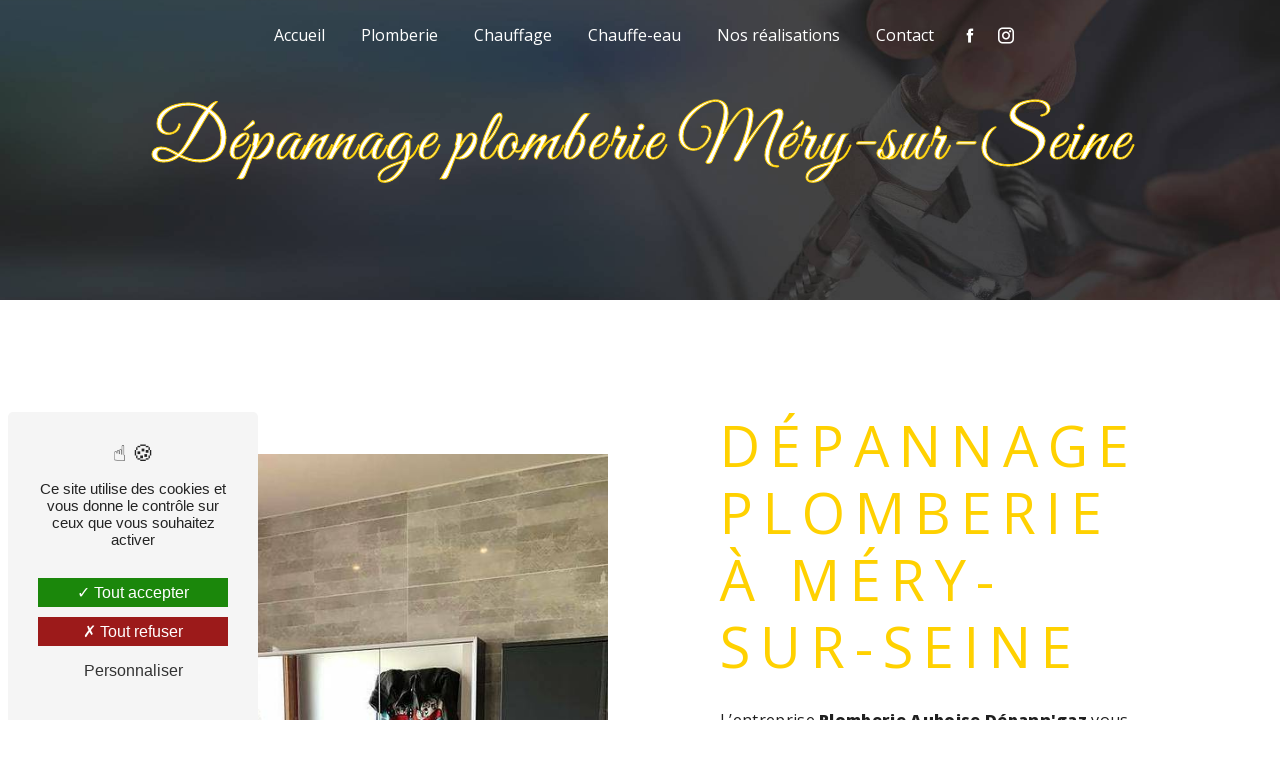

--- FILE ---
content_type: text/html; charset=UTF-8
request_url: https://plomberieauboise.fr/fr/page/depannage-plomberie/rey-sur-seine
body_size: 9920
content:
<!doctype html>
<html lang="fr">
<head>
    <meta charset="UTF-8"/>
    <meta name="viewport" content="width=device-width, initial-scale=1, shrink-to-fit=no">
    <title>Dépannage plomberie Méry-sur-Seine - Plomberie Auboise Dépann&#039;gaz</title>
    <script type="text/javascript" src="/bundles/tarteaucitron/tarteaucitron_services.js"></script>
<script type="text/javascript" src="/bundles/tarteaucitron/tarteaucitron.js"></script>
<script type="text/javascript"
        id="init_tac"
        data-iconposition="BottomLeft"
        data-bodyposition="bottom"
        data-iconsrc="/bundles/tarteaucitron/logo-cookies.svg"
        src="/bundles/tarteaucitron/inittarteaucitron.js"></script>

                                <link rel="stylesheet" href="/css/5ccad3b.css" type="text/css"/>
                                <link href="https://fonts.googleapis.com/css?family=Open Sans&display=swap" rel="stylesheet">
            <link href="https://fonts.googleapis.com/css2?family=Open+Sans:wght@800&display=swap" rel="stylesheet">
            <link href="https://fonts.googleapis.com/css2?family=Great+Vibes&display=swap" rel="stylesheet">    <link rel="shortcut icon" type="image/png" href="/uploads/media/images/cms/medias/f761dfee922b4f568091ed41e5e46fb459ffa705.png"/><meta name="keywords" content=""/>
    <meta name="description" content=""/>

    

                        <script src="/js/88d60ce.js"></script>
                <style>
                .primary-color {
            color: #202020;
        }

        .primary-color {
            color: #202020;
        }

        .secondary-bg-color {
            background-color: #ffd100;
        }

        .secondary-color {
            color: #ffd100;
        }

        .tertiary-bg-color {
            background-color: #fff;
        }

        .tertiary-color {
            color: #fff;
        }

        .config-font {
            font-family: Open Sans, sans-serif;
        }
        @font-face{font-family:Open Sans, sans-serif;font-style:normal;font-weight:400;src:local('sans serif'), local('sans-serif'), local(Open Sans);font-display:swap;}h1{color:#fff;-webkit-text-stroke-width:1px;-webkit-text-stroke-color:#ffd100;font-family:'Great Vibes', cursive;letter-spacing:2px;font-size:6.5em;font-weight:700;padding-bottom:2vh}h2{color:#fff;font-family:Open Sans, sans-serif;letter-spacing:10px;font-size:1.6em;text-transform:uppercase;font-weight:800}h3{color:#202020;font-family:Open Sans;font-size:3em;letter-spacing:0;padding-bottom:5%;font-weight:700}h4{color:#ffd100;font-family:Open Sans, sans-serif;letter-spacing:0;font-size:1.2em;padding-bottom:1em;font-weight:700}h5{color:#202020;font-family:Open Sans, sans-serif;letter-spacing:1px;font-size:1.2em;font-weight:200px}h6{color:#515151;font-family:Open Sans, sans-serif;letter-spacing:2px}a{color:#ffd100}a:hover,a:focus{text-decoration:none;opacity:0.8;transition:0.3s}.scrollTop{background-color:#ffd100;color:#202020}.scrollTop:hover{background-color:#ffd100;opacity:0.8;color:#202020}.modal-content .custom-control-input:active,.modal-content .custom-control-label::before{background-color:#ffd100 !important}.modal-content .custom-control-input:focus,.modal-content .custom-control-label::before{box-shadow:0 0 0 1px #ffd100 !important}p{font-family:Open Sans, sans-serif;letter-spacing:0.02em !important;color:#202020}.btn{position:relative;padding:1em 1.5em;border:none;background-color:transparent;cursor:pointer;outline:none;font-size:17px;margin:1em 0.8em;color:#202020;font-style:normal;font-weight:bold;font-family:Open Sans}.btn:before{content:'';display:block;position:absolute;width:20%;height:40%;border:2px solid;transition:all 0.6s ease;border-radius:2px;top:0;left:0;border-bottom-color:transparent;border-right-color:transparent;border-top-color:#202020;border-left-color:#202020}.btn:after{content:'';display:block;position:absolute;width:20%;height:40%;border:2px solid;transition:all 0.6s ease;border-radius:2px;bottom:0;right:0;border-top-color:transparent;border-left-color:transparent;border-bottom-color:#202020;border-right-color:#202020}.btn:hover:before,.btn:hover:after{width:100%;height:100%;color:#202020}.btn-accueil{position:relative;padding:1em 1.5em;border:none;border-bottom:4px solid #fff;background-color:transparent;cursor:pointer;outline:none;font-size:1.5em;margin:0;color:#fff;font-style:normal;font-family:Open Sans}.btn-accueil:hover{background-color:#fff;color:#202020;transition:all 500ms cubic-bezier(0.77, 0, 0.175, 1);transition-delay:0.3s;text-shadow:none}.error-content .btn-error{border:1px solid #ffd100;background-color:#ffd100;color:#fff;transition:all 0.3s}.error-content .btn-three-columns:hover{opacity:0.5;margin-left:20px}.top-menu .btn-call-to-action{background:transparent !important;border:none;padding:0}.top-menu .btn-call-to-action:hover{border:none;transition:all 0.3s}.top-menu li{font-size:1em}.top-menu li .dropdown-menu li a:hover{opacity:0.9;font-family:Open Sans, sans-serif;color:#ffd100 !important}.top-menu .dropdown-menu{background-color:#202020}.top-menu .dropdown-menu .active{color:#ffd100 !important}.top-menu .dropdown-menu .active a{color:#ffd100 !important}.top-menu .dropdown-menu .active a:hover{color:#ffd100 !important}.top-menu .dropdown-menu:before{border-color:transparent transparent #ffd100 transparent}.top-menu .dropdown-menu li{padding:8px 15px}.top-menu .dropdown-menu li:first-child{border-top:1px solid #ffd100}.top-menu .dropdown-menu li a{color:#fff !important}@media (max-width:576px){.top-menu{background:#202020 !important;padding:0}.top-menu .navbar-toggler-icon{filter:invert(1)}.top-menu .navbar-nav{overflow:hidden;background:#202020}.top-menu .navbar-collapse{overflow:hidden}}.affix-top{background:transparent}.affix-top .justify-content-end{justify-content:center !important}.affix-top li{color:#fff;transition:all 0.3s;position:relative}.affix-top li:before{content:'';position:absolute;bottom:0;left:0;width:100%;height:100%;z-index:1;opacity:0;transition:all 0.3s;border-width:1px;border-style:solid;border-color:#fff;transform:scale(0.1, 1)}.affix-top li:after{content:'';position:absolute;bottom:0;left:0;width:100%;height:100%;z-index:1;transition:all 0.3s}.affix-top li a{color:#fff !important;font-family:Open Sans, sans-serif;transition:all 0.3s;z-index:999;font-weight:300;text-shadow:none}.affix-top li a:hover{color:#fff !important}.affix-top li:hover:before{opacity:1;transform:scale(1, 1)}.affix-top li:hover:after{opacity:0;transform:scale(0.1, 1)}.affix-top .btn-call-to-action{color:#ffd100 !important;font-size:1em;font-weight:900}.affix-top .dropdown-menu{background:#fff}.affix-top .dropdown-menu li:before{border-color:#ffd100}.affix-top .dropdown-menu li a{color:#202020 !important}.affix-top .navbar-brand{display:none}@media (max-width:576px){.affix-top{border-bottom:2px solid #ffd100}.affix-top .active > a:first-child{color:#ffd100 !important}.affix-top li a:hover{color:#ffd100 !important}.affix-top li:before{border-color:#ffd100}}.affix{background:#202020;border-bottom:2px solid #fff}.affix li{color:#ffd100;transition:all 0.3s;position:relative}.affix li a{color:#fff !important;font-family:Open Sans, sans-serif;transition:all 0.3s;z-index:999;font-weight:300}.affix li a:hover{color:#fff !important}.affix li:before{content:'';position:absolute;bottom:0;left:0;width:100%;height:100%;z-index:1;opacity:0;transition:all 0.3s;border-width:1px;border-style:solid;border-color:#fff;transform:scale(0.1, 1)}.affix li:after{content:'';position:absolute;bottom:0;left:0;width:100%;height:100%;z-index:1;transition:all 0.3s}.affix li:hover:before{opacity:1;transform:scale(1, 1)}.affix li:hover:after{opacity:0;transform:scale(0.1, 1)}.affix .btn-call-to-action{color:#ffd100 !important;font-size:1em;font-weight:900}.affix .active > a:first-child{color:#fff !important}.affix .navbar-brand{font-size:1rem;font-weight:800}#sidebar{background-color:#fff}.sidebar .sidebar-header strong{color:#757575;font-family:Open Sans, sans-serif;letter-spacing:4px;font-size:1.5em}.hamburger.is-open .hamb-top,.hamburger.is-open .hamb-middle,.hamburger.is-open .hamb-bottom,.hamburger.is-closed .hamb-top,.hamburger.is-closed .hamb-middle,.hamburger.is-closed .hamb-bottom{background:#ffd100}.sidebar li a{font-family:Open Sans, sans-serif;letter-spacing:1px;font-size:17px;color:#787878;transition:all 0.3s}.sidebar li ul li a{font-size:15px}.sidebar .active > a:first-child{color:#ffd100 !important}.sidebar li .nav-link:hover{color:#ffd100;padding-left:25px}.dropdown-toggle{color:#ffd100 !important}.sidebar .social-network ul li a{background-color:#ffd100;color:#fff}.social-network ul::before{background-color:#ffd100}.slider-content .carousel-fade{height:100vh}.slider-content .carousel-fade .home-slider-text h1{font-size:5.5em}.slider-content .carousel-fade .home-slider-text h2{padding-top:0;letter-spacing:10px}.slider-content .carousel-fade .home-slider-text p{color:#fff}.slider-content .carousel-fade .logo-content img{max-width:300px;height:auto}.slider-content .carousel-fade .line-slider-content .line,.slider-content .carousel-fade .line-slider-content .line2,.slider-content .carousel-fade .line-slider-content .line3,.slider-content .carousel-fade .line-slider-content .line4{background:#fff}.slider-content .carousel-fade .carousel-indicators .active{background-color:#202020}.slider-content .carousel-fade .btn-slider-content{margin-top:2vh}.slider-content .carousel-fade .btn-slider-content .btn-slider-call-to-action{font-style:normal}.slider-content .carousel-fade .background-pattern{opacity:0.2}.slider-content .carousel-fade .background-opacity-slider{background-color:#000;opacity:0.7}.slider-content .carousel-fade .arrow-down-content{color:#fff}@media (max-width:576px){.slider-content .home-slider-text{top:70px}.slider-content .home-slider-text .content h1{font-size:2.5rem !important}.slider-content .home-slider-text .content h2{font-size:1.2rem !important;letter-spacing:2px}}.two-columns-content .text-content .bloc-left{background:#ffd100;padding:10em 7em}.two-columns-content .text-content .bloc-left h3{color:#202020}.two-columns-content .text-content .bloc-left h3:after{content:"";display:block;margin-top:20px;width:10%;height:2px;background-color:#202020;position:absolute;transition:all 0.3s ease-in-out}.two-columns-content .text-content .bloc-left h4{color:#202020}.two-columns-content .text-content .bloc-left p{color:#202020}.two-columns-content .text-content .bloc-left li{font-family:Open Sans;color:#202020;letter-spacing:0.05em}.two-columns-content .text-content .bloc-right{background:#fff;padding:10em 7em}.two-columns-content .text-content .bloc-right h3{color:#202020;padding-bottom:5%}.two-columns-content .text-content .bloc-right h3:after{content:"";display:block;margin-top:20px;width:10%;height:2px;background-color:#202020;position:absolute;transition:all 0.3s ease-in-out}.two-columns-content .text-content .bloc-right h4{color:#ffd100}.two-columns-content .text-content .bloc-right p{color:#202020}.two-columns-content .text-content .bloc-right li{font-family:Open Sans;letter-spacing:0.05em}.two-columns-content .text-content .btn-content{justify-content:flex-start}.two-columns-content:hover h3:after{width:50% !important;height:5px !important;transition:all 0.3s ease-in-out !important}@media (max-width:576px){.two-columns-content{padding:0}.two-columns-content .text-content{flex:0 0 100% !important;max-width:100% !important;padding:0}.two-columns-content .text-content .bloc-left{padding:3em}.two-columns-content .text-content .bloc-left h3{font-size:2rem}.two-columns-content .text-content .bloc-left h3:after{display:none}.two-columns-content .text-content .bloc-right{padding:3em}.two-columns-content .text-content .bloc-right h3{font-size:2rem}.two-columns-content .text-content .bloc-right h3:after{display:none}.two-columns-content .img-content{flex:0 0 100% !important;max-width:100% !important;padding:0}}.opacity-left{background-color:#202020}.two-columns-presentation-content .bloc-left .text-content h1{color:#1b1b1b;text-shadow:1px 2px 3px rgba(150, 150, 150, 0.86)}.two-columns-presentation-content .bloc-left .text-content h2{color:#ffd100;text-shadow:1px 2px 3px rgba(150, 150, 150, 0.86)}.two-columns-presentation-content .logo-content img{max-width:300px;height:auto}.bloc-left .typewrite{color:#525252;font-family:Open Sans, sans-serif;font-size:2em}.bloc-left .btn-two-columns-presentation{font-family:Open Sans, sans-serif}.bloc-left .btn-two-columns-presentation-call-to-action{font-family:Open Sans, sans-serif}.bloc-left .btn-two-columns-presentation-call-to-action:hover,.btn-two-columns-presentation-call-to-action:focus{opacity:0.8}.opacity-right{background-color:#ffd100}.bloc-right .typewrite{color:#525252;font-family:Open Sans, sans-serif;font-size:2em}.two-columns-presentation-content .bloc-right .text-content h1{color:#fff;text-shadow:1px 2px 3px rgba(150, 150, 150, 0.86)}.two-columns-presentation-content .bloc-right .text-content h2{color:#fff;text-shadow:1px 2px 3px rgba(150, 150, 150, 0.86)}.bloc-right .btn-two-columns-presentation{font-family:Open Sans, sans-serif}.bloc-right .btn-two-columns-presentation-call-to-action{font-family:Open Sans, sans-serif}.bloc-right .btn-two-columns-presentation-call-to-action:hover,.btn-two-columns-presentation-call-to-action:focus{opacity:0.8}.three-columns-content .btn-three-columns{transition:all 0.3s}.three-columns-content .btn-three-columns:hover{opacity:0.5;margin-left:20px}.two-columns-slider-content{background:#202020;padding:4em 0em 4em 10em}.two-columns-slider-content .text-content{flex:0 0 66.66667% !important;max-width:66.66667% !important}.two-columns-slider-content .text-content h3{color:#fff}.two-columns-slider-content .text-content h3:after{content:"";display:block;margin-top:20px;width:10%;height:2px;background-color:#fff;position:absolute;transition:all 0.3s ease-in-out}.two-columns-slider-content .text-content p{color:#fff}.two-columns-slider-content .text-content .bloc-left{background-color:#202020;margin-right:0}.two-columns-slider-content .text-content .bloc-right{background-color:#202020;margin-left:0}.two-columns-slider-content .text-content .justify-content-end{justify-content:flex-start !important}.two-columns-slider-content .text-content .btn{color:#fff}.two-columns-slider-content .text-content .btn:before{border-top-color:#fff;border-left-color:#fff}.two-columns-slider-content .text-content .btn:after{border-bottom-color:#fff;border-right-color:#fff}.two-columns-slider-content .img-content{flex:0 0 33.33333% !important;max-width:33.33333% !important}.two-columns-slider-content .img-content .carousel-caption span{color:#fff;font-family:Open Sans, sans-serif;font-style:italic;letter-spacing:2px;text-shadow:1px 2px 3px rgba(150, 150, 150, 0.86)}.two-columns-slider-content .img-content .carousel-indicators .active{background-color:#ffd100}.two-columns-slider-content:hover h3:after{width:50%;height:5px;transition:all 0.3s ease-in-out}@media (max-width:576px){.two-columns-slider-content{padding:3em}.two-columns-slider-content .text-content{padding:0;flex:0 0 100% !important;max-width:100% !important}.two-columns-slider-content .text-content .bloc-right{padding:2em 0 0 0}.two-columns-slider-content .text-content .bloc-right h3{font-size:2em}.two-columns-slider-content .text-content .bloc-right h3:after{display:none}.two-columns-slider-content .text-content .btn{font-size:0.9em}.two-columns-slider-content .img-content{flex:0 0 100% !important;max-width:100% !important}}.video-container .opacity-video{background-color:#000;opacity:0.4}.video-container .text-content h1{color:#fff}.video-container .text-content h2{color:#fff}.video-container .logo-content img{max-width:300px;height:auto}@media (max-width:576px){.video-container{height:100vh;margin-top:0}.video-container video{width:auto;height:auto}.video-container .text-content .content{display:block;height:auto}.video-container .text-content .content h1{font-size:2.5em !important}.video-container .text-content .content h2{letter-spacing:2px;font-size:1.2em}}.banner-content{height:700px}.banner-content .opacity-banner{background:rgba(0, 0, 0, 0.7)}.banner-content .bottom-pattern{height:200px}.banner-content .text-content h1{font-size:5em;color:#fff}.banner-content .text-content h2{text-transform:uppercase;letter-spacing:12px;font-weight:700;padding-bottom:1%}.banner-content .content-btn{text-align:left;margin-top:0 !important}.banner-content .content-btn .btn{color:#fff}.banner-content .content-btn .btn:before{border-top-color:#fff;border-left-color:#fff}.banner-content .content-btn .btn:after{border-bottom-color:#fff;border-right-color:#fff}@media (max-width:576px){.banner-content .text-content h1{font-size:2rem !important}.banner-content .text-content h2{font-size:1.2em;letter-spacing:4px}}.banner-video-content .opacity-banner{opacity:0.3;background-color:#fff}.banner-video-content h1{font-size:3.5em;text-shadow:1px 2px 3px rgba(150, 150, 150, 0.86)}.banner-video-content h2{color:#fff;text-shadow:1px 2px 3px rgba(150, 150, 150, 0.86)}@media (max-width:575.98px){.banner-video-content h1{font-size:2em}.banner-video-content h2{font-size:1em}}.text-bloc-content{padding:3em 10em 5em 10em}@media (max-width:576px){.text-bloc-content{padding:3em}.text-bloc-content p{font-size:1.2em}}.map-full-width{padding:0;filter:grayscale(1)}.text-bloc-contact{padding:5em 15em;background:#202020}.text-bloc-contact h3{color:#fff;padding-bottom:1em}.text-bloc-contact p{font-size:1em;font-style:normal;color:#fff}@media (max-width:576px){.text-bloc-contact{padding:3em}.text-bloc-contact h3{font-size:2rem}}.form-contact-content{padding:5em;background:url(/uploads/media/images/cms/medias/thumb_/cms/medias/62a9e7637520c_images_large.jpeg);background-size:cover;background-repeat:no-repeat;background-position:bottom right;color:#202020;margin-top:-23px !important}.form-contact-content h3{color:#202020;padding-bottom:1%}.form-contact-content .form-control{border-radius:0;color:#202020;border:1px solid #202020;border-width:0px 0px 1px 0px;background-color:transparent;box-shadow:none !important}.form-contact-content .form-control:focus{box-shadow:0 0 0 0.2em rgba(246, 224, 176, 0.35);border-radius:0;color:#202020;border:1px solid #202020;border-width:0px 0px 1px 0px;background-color:transparent;box-shadow:none !important}.form-contact-content .btn-contact-form{color:#202020;border:1px solid #fff}.form-contact-content .sending-message i{color:#202020}.form-contact-content:placeholder{color:#202020;opacity:1}.form-contact-content a{color:#202020;font-weight:bold}.form-contact-content p{color:#202020}@media (max-width:576px){.form-contact-content{padding:3em}.form-contact-content h3{font-size:2rem}}.form-guest-book-content h4{font-size:2.5em;color:#ffd100}.form-guest-book-content .form-control:focus{border-color:#ffd100;box-shadow:0 0 0 0.2em rgba(246, 224, 176, 0.35)}.form-guest-book-content .sending-message i{color:#ffd100}.activity-content{background:#202020;padding:5em 5em 2em 5em}.activity-content .title-content{padding-bottom:5em !important}.activity-content .title-content .container{max-width:85%}.activity-content .title-content .container h3{padding-bottom:0;color:#fff}.activity-content .bloc-content{padding:0.5em}.activity-content .bloc-content .btn-content{height:100%;top:-100%}.activity-content .bloc-content .btn-content .position-btn{top:0;bottom:0;width:100%;transition:all 0.3s ease}.activity-content .bloc-content .btn-content .position-btn .icofont-arrow-right{display:none}.activity-content .bloc-content .btn-content a{display:block;padding:7px;background-color:#202020;color:#fff;position:absolute;bottom:0;width:100%;height:auto;text-transform:uppercase;font-family:Open Sans;letter-spacing:4px;transition:all 0.3s ease;line-height:1em;min-height:3em}.activity-content .bloc-content .btn-content:hover .btn-content .position-btn{top:-56px;width:100%;transition:all 0.3s ease}.activity-content .bloc-content:hover .btn-content a{padding:10% 10px;width:100%;height:auto;transition:all 0.3s ease;opacity:1}.activity-content .bloc-content .text-content{display:none}.activity-content .bloc-content .img-content{height:400px}.activity-content .bloc-content .img-content img{height:auto;width:600px}@media (max-width:576px){.activity-content{padding:3em}.activity-content .title-content .container h3{font-size:2rem}}.parters-content button.owl-prev,.parters-content button.owl-next{background-color:#ffd100 !important;color:#fff}.parters-content p{font-family:Open Sans, sans-serif}.guest-book-content .item .avatar{background-color:#ffd100 !important;color:#fff}.guest-book-content strong{font-family:Open Sans, sans-serif;color:#ffd100 !important}.guest-book-content p{font-family:Open Sans, sans-serif}.informations-content{background-color:#ffd100}.informations-content p,.informations-content strong{font-family:Open Sans, sans-serif}.informations-content i{color:#000}.footer-content{background-color:#202020;color:#fff}.footer-content .btn-seo{font-family:Open Sans, sans-serif;border:none;text-transform:uppercase}.footer-content .btn-seo:before{display:none}.footer-content .btn-seo:after{display:none}.footer-content a,.footer-content p{color:#fff}.footer-content .seo-content{padding:0}.seo-page h2,.seo-page .title-form{color:#ffd100;font-family:Open Sans, sans-serif;color:#ffd100}.seo-page .form-control:focus{border-color:#ffd100;box-shadow:0 0 0 0.2em rgba(246, 224, 176, 0.35)}.seo-page .sending-message i{color:#ffd100}.articles-list-content .item-content .item .category .item-category{font-family:Open Sans, sans-serif;color:#fff;background-color:#ffd100}.articles-list-content .item-content .item .btn-article{background-color:#ffd100;color:#fff;border:none}.article-page-content .btn-article-page{font-family:Open Sans, sans-serif;color:#ffd100;border:1px solid #ffd100}.article-page-content .category-article-page{font-family:Open Sans, sans-serif;color:#fff;background-color:#ffd100}.services-list-content .item-content .item .category{font-family:Open Sans, sans-serif;color:#ffd100}.services-list-content .item-content .item .link{font-family:Open Sans, sans-serif;letter-spacing:5px}.service-page-content .category-service-page{font-family:Open Sans, sans-serif;color:#fff;background-color:#ffd100}.products-list-content .item-content .item .category{font-family:Open Sans, sans-serif;color:#ffd100}.products-list-content .item-content .item .link{font-family:Open Sans, sans-serif;letter-spacing:5px}.product-page-content .category-product-page{font-family:Open Sans, sans-serif;color:#fff;background-color:#ffd100}.cookieinfo{background-color:#ffd100;font-family:Open Sans, sans-serif;color:#000}.cookieinfo .btn-cookie{background-color:#fff}.cookieinfo a{color:#fff}.document-content .background-pattern{background-color:#ffd100}.document-content .title-content strong{font-family:Open Sans, sans-serif}.items-content{background-color:#fff;padding:5em}.items-content .title-items h3{padding-bottom:2%}.items-content .title-items p{padding-bottom:0}.items-content .title-items hr{max-width:100px;height:1px;background-color:#ffd100}.items-content .title-items li{letter-spacing:0.05em}.items-content .item .text h4{color:#202020}.items-content .item .image{text-align:left}@media (max-width:576px){.items-content{padding:3em}.items-content .title-items{padding:1em}.items-content .title-items h3{font-size:2rem !important;padding-bottom:1em}}.atouts .item .image{text-align:center}.coordonnees{background:#ffd100}.coordonnees .item .title-items h3{color:#202020}.coordonnees .item .image{text-align:center}.coordonnees .item .image img{max-width:120px}.coordonnees .item .text h4{color:#202020;font-size:2.5em;font-family:Open Sans;letter-spacing:0;padding-bottom:4%;font-weight:700}.coordonnees .item .text h5{color:#202020}@media (max-width:576px){.coordonnees .item{padding-bottom:2em}.coordonnees .item .image img{max-width:100px}.coordonnees .item .text h4{font-size:2rem}}.after-before-content h1,.after-before-content h2,.after-before-content h3,.after-before-content h4{font-family:Open Sans, sans-serif;color:#ffd100}.collapse-container .icofont-container{background-color:#ffd100}.schedule-content{background-color:#ffd100}.schedule-content-items:nth-child(2n+1){background:#f5f5f5}.schedule-content-items-active{background-color:#f7841f !important;color:#f9f9f9;opacity:0.5}.paralaxx .text-content{background:rgba(0, 0, 0, 0.7)}.paralaxx .text-content .col-md-6{flex:0 0 85% !important;max-width:85% !important}.paralaxx .text-content .col-md-6 h3{color:#fff;padding-bottom:1em;font-size:1.8em}.paralaxx .text-content .col-md-6 p{color:#fff;font-weight:700}.paralaxx .text-content .col-md-6 .btn-content{text-align:center}.paralaxx .text-content .col-md-6 .btn-content .btn{color:#fff}.paralaxx .text-content .col-md-6 .btn-content .btn:before{border-top-color:#fff;border-left-color:#fff}.paralaxx .text-content .col-md-6 .btn-content .btn:after{border-bottom-color:#fff;border-right-color:#fff}.paralaxx .container-fluid{background-attachment:fixed !important}@media (max-width:576px){.paralaxx .text-content{padding:3em}.paralaxx .text-content .col-md-6{flex:0 0 100% !important;max-width:100% !important}.paralaxx .text-content .col-md-6 h3{padding-bottom:1em;font-size:2rem}.paralaxx .text-content .col-md-6 .btn-three-columns-text-call-to-action .btn{font-size:0.9em}}.gallery-content{background:#fff;padding:0 0}.gallery-content .item{padding:0;height:350px}.gallery-content .grid figure{margin:1em}.gallery-content .grid figure img{height:auto;object-fit:cover;opacity:1}.gallery-content .gallery-type-1{margin-right:0;margin-left:0;background:#fff;padding-bottom:1em}.gallery-content .gallery-type-3 img{border-radius:0}.gallery-content .title-content{padding:5em 5em 0em 5em}@media (max-width:576px){.gallery-content .title-content{padding:2em 0 0 0}.gallery-content .title-content h3{font-size:2rem}.gallery-content .title-content iframe{width:350px}}.gallery-no-padding .title-content{padding:0}.three-columns-text-content{padding:0}.three-columns-text-content .text-content{padding:7em 3em}.three-columns-text-content .text-content:nth-child(1){padding-left:6em}.three-columns-text-content .text-content:nth-child(3){padding-right:6em}.three-columns-text-content .text-content h3{color:#202020;font-size:2em;padding-bottom:1em;text-transform:uppercase}.three-columns-text-content .text-content p{color:#202020}.three-columns-text-content .text-content .btn-three-columns-text-call-to-action{text-align:center}.three-columns-text-content .text-content .text-content-opacity{background-color:rgba(29, 29, 29, 0.7);display:inline-block;width:100%;height:100%;padding:10px;padding-top:10px;padding-bottom:10px;padding-top:7em;padding-bottom:7em;padding-left:3em;padding-right:3em}.three-columns-2-content{padding:5em}.three-columns-2-content .text-content h3{font-size:2em}.imgfixed img,.imgfixed2 img{width:auto;height:100px}.imgfixed{position:fixed;z-index:999;left:0%;bottom:10%;padding:0}.imgfixed2{position:fixed;z-index:999;left:0%;bottom:25%;padding:0}
            </style>

            <!-- Matomo -->
<script type="text/javascript">
  var _paq = window._paq = window._paq || [];
  /* tracker methods like "setCustomDimension" should be called before "trackPageView" */
  _paq.push(['trackPageView']);
  _paq.push(['enableLinkTracking']);
  (function() {
    var u="https://vistalid-statistiques.fr/";
    _paq.push(['setTrackerUrl', u+'matomo.php']);
    _paq.push(['setSiteId', '3656']);
    var d=document, g=d.createElement('script'), s=d.getElementsByTagName('script')[0];
    g.type='text/javascript'; g.async=true; g.src=u+'matomo.js'; s.parentNode.insertBefore(g,s);
  })();
</script>
<!-- End Matomo Code -->

    
    
</head>
<body class="container-fluid row ">
<div class="container-fluid">
                <nav id="navbar" class="navbar navbar-expand-lg fixed-top navbar-top top-menu affix-top">
            <a class="navbar-brand" href="/fr">
                                    
    <img alt="panneauluminplomberieauboise copie3" title="panneauluminplomberieauboise copie3" src="/uploads/media/images/cms/medias/thumb_/cms/medias/65b646191507d_images_small.jpeg" width="193" height="200" srcset="/uploads/media/images/cms/medias/thumb_/cms/medias/65b646191507d_images_small.jpeg 193w, /uploads/media/images/cms/medias/548dc78aca890c31dbc73eef0beca1b794f5d124.jpeg 148w" sizes="(max-width: 193px) 100vw, 193px" loading="lazy"  />
                            </a>
            <button class="navbar-toggler" type="button" data-toggle="collapse" data-target="#navbarsExampleDefault"
                    aria-controls="navbarsExampleDefault" aria-expanded="false" aria-label="Nav Bar">
                <span class="navbar-toggler-icon"></span>
            </button>

            <div class="collapse navbar-collapse justify-content-end" id="navbarsExampleDefault">
                                                                <ul class="navbar-nav">
                            
                <li class="first">                    <a class="nav-link" href="/fr/page/accueil">Accueil</a>
    
                            

    </li>


                    
                <li class="">                    <a class="nav-link" href="/fr/page/plomberie">Plomberie</a>
    
                            

    </li>


                    
                <li class="">                    <a class="nav-link" href="/fr/page/chauffage">Chauffage</a>
    
                            

    </li>


                    
                <li class="">                    <a class="nav-link" href="/fr/page/chauffe-eau">Chauffe-eau</a>
    
                            

    </li>


                    
                <li class="">                    <a class="nav-link" href="/fr/page/nos-realisations">Nos réalisations</a>
    
                            

    </li>


                    
                <li class="last">                    <a class="nav-link" href="/fr/page/contact">Contact</a>
    
                            

    </li>



    </ul>


                                
                <div class="social-network">
                                            <ul>
                                                            <li>
                                    <a target="_blank" href="https://www.facebook.com/plomberieauboise">
                                        <i class="icofont-facebook"></i>
                                    </a>
                                </li>
                                                                                        <li>
                                    <a target="_blank" href="https://www.instagram.com/plomberieauboise/">
                                        <i class="icofont-instagram"></i>
                                    </a>
                                </li>
                                                                                                            </ul>
                                    </div>
                            </div>
        </nav>
    
    
    <div role="main" id="content"
         class="margin-top-main container-fluid">
                <div class="container-fluid">
                            <div class="container-fluid seo-page">
        <div class="container-fluid banner-content"
                                    style="background: url('/uploads/media/images/cms/medias/thumb_/cms/medias/62ab1b372096c_images_large.jpeg') no-repeat center center; background-size: cover;"
                        >
            <h1 class="display-3">Dépannage plomberie Méry-sur-Seine</h1>
        </div>
        <div class="container-fluid">
            <div class="row informations-seo-content">
                <div class="col-md-6 col-sm-12 image-content">
                                            
    <img alt="plomberie-auboise-depann&#039;gaz-sainte-maure" title="plomberie-auboise-depann&#039;gaz-sainte-maure" src="/uploads/media/images/cms/medias/thumb_/cms/medias/62ab1a29dc585_images_medium.jpeg" width="1000" height="1333" srcset="/uploads/media/images/cms/medias/thumb_/cms/medias/62ab1a29dc585_images_picto.jpeg 19w, /uploads/media/images/cms/medias/thumb_/cms/medias/62ab1a29dc585_images_small.jpeg 150w, /uploads/media/images/cms/medias/thumb_/cms/medias/62ab1a29dc585_images_medium.jpeg 1000w, /uploads/media/images/cms/medias/thumb_/cms/medias/62ab1a29dc585_images_large.jpeg 2300w, /uploads/media/images/cms/medias/5407d4d69ae5ef486386feee19ed138d37467104.jpeg 576w" sizes="(max-width: 1000px) 100vw, 1000px" class="img-fluid" loading="lazy"  />
                                    </div>
                <div class="col-md-6 col-sm-12 text-content">
                    <h2 class="display-3">Dépannage plomberie à Méry-sur-Seine</h2>
                    <p>L’entreprise <strong>Plomberie Auboise Dépann'gaz</strong> vous propose ses services en <strong>Dépannage plomberie</strong>, si vous habitez à <strong>Méry-sur-Seine</strong>. Entreprise usant d’une expérience et d’un savoir-faire de qualité, nous mettons tout en oeuvre pour vous satisfaire. Nous vous accompagnons ainsi dans votre projet de <strong>Dépannage plomberie</strong> et sommes à l’écoute de vos besoins. Si vous habitez à <strong>Méry-sur-Seine</strong>, nous sommes à votre disposition pour vous transmettre les renseignements nécessaires à votre projet de <strong>Dépannage plomberie</strong>. Notre métier est avant tout notre passion et le partager avec vous renforce encore plus notre désir de réussir. Toute notre équipe est qualifiée et travaille avec propreté et rigueur.</p>
                    <div class="container text-right">
                        <a href="/fr/page/accueil" class="btn btn-seo"><i
                                    class="icofont-info-square"></i> En savoir plus
                        </a>
                    </div>
                </div>
            </div>
        </div>
                    <div>
                <div class="container-fluid form-content">
                    <div class="container-fluid title-form">
                        <strong>Contactez nous</strong>
                    </div>
                                            <div class="container">
                                                    </div>
                                        <form name="front_contact" method="post">
                    <div class="container">
                        <div class="row justify-content-center">
                            <div class="col-lg-3">
                                <div class="form-group">
                                    <input type="text" id="front_contact_first_name" name="front_contact[first_name]" required="required" class="form-control" placeholder="Prénom" />
                                </div>
                            </div>
                            <div class="col-lg-3">
                                <div class="form-group">
                                    <input type="text" id="front_contact_last_name" name="front_contact[last_name]" required="required" class="form-control" placeholder="Nom" />
                                </div>
                            </div>
                            <div class="col-lg-3">
                                <div class="form-group">
                                    <input type="tel" id="front_contact_phone" name="front_contact[phone]" class="form-control" placeholder="Téléphone" />
                                </div>
                            </div>
                            <div class="col-lg-3">
                                <div class="form-group">
                                    <input type="email" id="front_contact_email" name="front_contact[email]" required="required" class="form-control" placeholder="Email" />
                                </div>
                            </div>
                            <div class="col-lg-12 mt-1">
                                <div class="form-group">
                                    <input type="text" id="front_contact_subject" name="front_contact[subject]" required="required" class="form-control" placeholder="Objet" />
                                </div>
                            </div>
                            <div class="col-lg-12 mt-1">
                                <div class="form-group ">
                                    <textarea id="front_contact_message" name="front_contact[message]" required="required" class="form-control" placeholder="Message" rows="6"></textarea>
                                </div>
                            </div>
                            <div class="col-lg-12 mt-1">
                                <div class="form-group">
                                    <label>Combien font 
                                        quatre plus sept</label>
                                    <select id="front_contact_question" name="front_contact[question]" class="form-control"><option value="0">0</option><option value="1">1</option><option value="2">2</option><option value="3">3</option><option value="4">4</option><option value="5">5</option><option value="6">6</option><option value="7">7</option><option value="8">8</option><option value="9">9</option><option value="10">10</option><option value="11">11</option><option value="12">12</option><option value="13">13</option><option value="14">14</option><option value="15">15</option><option value="16">16</option><option value="17">17</option><option value="18">18</option><option value="19">19</option><option value="20">20</option></select>
                                </div>
                            </div>
                            <div class="col-lg-12">
                                <div class="form-group ">
                                    <div class="form-check">
                                        <input type="checkbox" id="front_contact_legal" name="front_contact[legal]" required="required" class="form-check-input" required="required" value="1" />
                                        <label class="form-check-label"
                                               for="contact_submit_contact">En cochant cette case, j&#039;accepte les conditions particulières ci-dessous **</label>
                                    </div>
                                </div>
                            </div>
                            <div class="col-lg-12 mt-1">
                                <div class="form-group text-right">
                                    <button type="submit" id="front_contact_submit_contact" name="front_contact[submit_contact]" class="btn btn-contact-form">Envoyer</button>
                                </div>
                            </div>
                        </div>
                    </div>
                    <input type="hidden" id="front_contact_contact_verification" name="front_contact[contact_verification]" value="11" />
                    <input type="hidden" id="front_contact_selected_society" name="front_contact[selected_society]" value="contactplomberieauboise@orange.fr" />
                    
            <link rel="stylesheet" href="/bundles/prrecaptcha/css/recaptcha.css">
    
    <script src="https://www.google.com/recaptcha/api.js?render=6LfJgmIhAAAAACGvv77KpMm9oLDusT-Knkifet__" async defer></script>

    <script >
        document.addEventListener("DOMContentLoaded", function() {
            var recaptchaField = document.getElementById('front_contact_captcha');
            if (!recaptchaField) return;

            var form = recaptchaField.closest('form');
            if (!form) return;

            form.addEventListener('submit', function (e) {
                if (recaptchaField.value) return;

                e.preventDefault();

                grecaptcha.ready(function () {
                    grecaptcha.execute('6LfJgmIhAAAAACGvv77KpMm9oLDusT-Knkifet__', {
                        action: 'form'
                    }).then(function (token) {
                        recaptchaField.value = token;
                        form.submit();
                    });
                });
            });
        });
    </script>

    
    <input type="hidden" id="front_contact_captcha" name="front_contact[captcha]" />

            <div class="recaptcha-text">
            Ce site est protégé par reCAPTCHA. Les
    <a href="https://policies.google.com/privacy">règles de confidentialité</a>  et les
    <a href="https://policies.google.com/terms">conditions d'utilisation</a>  de Google s'appliquent.

        </div>
    <input type="hidden" id="front_contact__token" name="front_contact[_token]" value="0sp0M8Il73qH3JX--EepLW8BDUqAWnKeuG6tayt_txM" /></form>
                    <div class="container">
                        <p class="legal-form">**
                            Les données personnelles communiquées sont nécessaires aux fins de vous contacter et sont enregistrées dans un fichier informatisé. Elles sont destinées à  et ses sous-traitants dans le seul but de répondre à votre message. Les données collectées seront communiquées aux seuls destinataires suivants:   . Vous disposez de droits d’accès, de rectification, d’effacement, de portabilité, de limitation, d’opposition, de retrait de votre consentement à tout moment et du droit d’introduire une réclamation auprès d’une autorité de contrôle, ainsi que d’organiser le sort de vos données post-mortem. Vous pouvez exercer ces droits par voie postale à l'adresse  ou par courrier électronique à l'adresse . Un justificatif d'identité pourra vous être demandé. Nous conservons vos données pendant la période de prise de contact puis pendant la durée de prescription légale aux fins probatoires et de gestion des contentieux. Vous avez le droit de vous inscrire sur la liste d'opposition au démarchage téléphonique, disponible à cette adresse: <a target='_blank' href='https://www.bloctel.gouv.fr/'>Bloctel.gouv.fr</a>. Consultez le site cnil.fr pour plus d’informations sur vos droits.
                        </p>
                    </div>
                </div>
            </div>
            </div>
        </div>
        <footer class="footer-content">
            <div class="container text-center seo-content">
                <a class="btn btn-seo" data-toggle="collapse" href="#frequently_searched" role="button"
                   aria-expanded="false" aria-controls="frequently_searched">
                    Recherches fréquentes
                </a>
                <div class="collapse" id="frequently_searched">
                                            <a href="/fr/page/entreprise-de-plomberie/sainte-maure">Entreprise de plomberie Sainte-Maure - </a>
                                            <a href="/fr/page/entreprise-de-plomberie/troyes">Entreprise de plomberie Troyes - </a>
                                            <a href="/fr/page/entreprise-de-plomberie/barberey-saint-sulpice">Entreprise de plomberie Barberey-Saint-Sulpice - </a>
                                            <a href="/fr/page/entreprise-de-plomberie/rey-sur-seine">Entreprise de plomberie Méry-sur-Seine - </a>
                                            <a href="/fr/page/entreprise-de-plomberie/lusigny-sur-seine">Entreprise de plomberie Lusigny-sur-Seine - </a>
                                            <a href="/fr/page/entreprise-de-plomberie/auxon">Entreprise de plomberie Auxon - </a>
                                            <a href="/fr/page/entreprise-de-plomberie/avant-les-ramerupt">Entreprise de plomberie Avant-lès-Ramerupt - </a>
                                            <a href="/fr/page/plombier/sainte-maure">Plombier Sainte-Maure - </a>
                                            <a href="/fr/page/plombier/troyes">Plombier Troyes - </a>
                                            <a href="/fr/page/plombier/barberey-saint-sulpice">Plombier Barberey-Saint-Sulpice - </a>
                                            <a href="/fr/page/plombier/rey-sur-seine">Plombier Méry-sur-Seine - </a>
                                            <a href="/fr/page/plombier/lusigny-sur-seine">Plombier Lusigny-sur-Seine - </a>
                                            <a href="/fr/page/plombier/auxon">Plombier Auxon - </a>
                                            <a href="/fr/page/plombier/avant-les-ramerupt">Plombier Avant-lès-Ramerupt - </a>
                                            <a href="/fr/page/depannage-plomberie/sainte-maure">Dépannage plomberie Sainte-Maure - </a>
                                            <a href="/fr/page/depannage-plomberie/troyes">Dépannage plomberie Troyes - </a>
                                            <a href="/fr/page/depannage-plomberie/barberey-saint-sulpice">Dépannage plomberie Barberey-Saint-Sulpice - </a>
                                            <a href="/fr/page/depannage-plomberie/rey-sur-seine">Dépannage plomberie Méry-sur-Seine - </a>
                                            <a href="/fr/page/depannage-plomberie/lusigny-sur-seine">Dépannage plomberie Lusigny-sur-Seine - </a>
                                            <a href="/fr/page/depannage-plomberie/auxon">Dépannage plomberie Auxon - </a>
                                            <a href="/fr/page/depannage-plomberie/avant-les-ramerupt">Dépannage plomberie Avant-lès-Ramerupt - </a>
                                            <a href="/fr/page/depannage-chauffage/sainte-maure">Dépannage chauffage Sainte-Maure - </a>
                                            <a href="/fr/page/depannage-chauffage/troyes">Dépannage chauffage Troyes - </a>
                                            <a href="/fr/page/depannage-chauffage/barberey-saint-sulpice">Dépannage chauffage Barberey-Saint-Sulpice - </a>
                                            <a href="/fr/page/depannage-chauffage/rey-sur-seine">Dépannage chauffage Méry-sur-Seine - </a>
                                            <a href="/fr/page/depannage-chauffage/lusigny-sur-seine">Dépannage chauffage Lusigny-sur-Seine - </a>
                                            <a href="/fr/page/depannage-chauffage/auxon">Dépannage chauffage Auxon - </a>
                                            <a href="/fr/page/depannage-chauffage/avant-les-ramerupt">Dépannage chauffage Avant-lès-Ramerupt - </a>
                                            <a href="/fr/page/chauffagiste/sainte-maure">Chauffagiste Sainte-Maure - </a>
                                            <a href="/fr/page/chauffagiste/troyes">Chauffagiste Troyes - </a>
                                            <a href="/fr/page/chauffagiste/barberey-saint-sulpice">Chauffagiste Barberey-Saint-Sulpice - </a>
                                            <a href="/fr/page/chauffagiste/rey-sur-seine">Chauffagiste Méry-sur-Seine - </a>
                                            <a href="/fr/page/chauffagiste/lusigny-sur-seine">Chauffagiste Lusigny-sur-Seine - </a>
                                            <a href="/fr/page/chauffagiste/auxon">Chauffagiste Auxon - </a>
                                            <a href="/fr/page/chauffagiste/avant-les-ramerupt">Chauffagiste Avant-lès-Ramerupt - </a>
                                            <a href="/fr/page/detartrage/sainte-maure">Détartrage Sainte-Maure - </a>
                                            <a href="/fr/page/detartrage/troyes">Détartrage Troyes - </a>
                                            <a href="/fr/page/detartrage/barberey-saint-sulpice">Détartrage Barberey-Saint-Sulpice - </a>
                                            <a href="/fr/page/detartrage/rey-sur-seine">Détartrage Méry-sur-Seine - </a>
                                            <a href="/fr/page/detartrage/lusigny-sur-seine">Détartrage Lusigny-sur-Seine - </a>
                                            <a href="/fr/page/detartrage/auxon">Détartrage Auxon - </a>
                                            <a href="/fr/page/detartrage/avant-les-ramerupt">Détartrage Avant-lès-Ramerupt - </a>
                                            <a href="/fr/page/pompe-a-chaleur/sainte-maure">Pompe à chaleur Sainte-Maure - </a>
                                            <a href="/fr/page/pompe-a-chaleur/troyes">Pompe à chaleur Troyes - </a>
                                            <a href="/fr/page/pompe-a-chaleur/barberey-saint-sulpice">Pompe à chaleur Barberey-Saint-Sulpice - </a>
                                            <a href="/fr/page/pompe-a-chaleur/rey-sur-seine">Pompe à chaleur Méry-sur-Seine - </a>
                                            <a href="/fr/page/pompe-a-chaleur/lusigny-sur-seine">Pompe à chaleur Lusigny-sur-Seine - </a>
                                            <a href="/fr/page/pompe-a-chaleur/auxon">Pompe à chaleur Auxon - </a>
                                            <a href="/fr/page/pompe-a-chaleur/avant-les-ramerupt">Pompe à chaleur Avant-lès-Ramerupt - </a>
                                            <a href="/fr/page/contrat-entretien-chaudiere/sainte-maure">Contrat entretien chaudière Sainte-Maure - </a>
                                            <a href="/fr/page/contrat-entretien-chaudiere/troyes">Contrat entretien chaudière Troyes - </a>
                                            <a href="/fr/page/contrat-entretien-chaudiere/barberey-saint-sulpice">Contrat entretien chaudière Barberey-Saint-Sulpice - </a>
                                            <a href="/fr/page/contrat-entretien-chaudiere/rey-sur-seine">Contrat entretien chaudière Méry-sur-Seine - </a>
                                            <a href="/fr/page/contrat-entretien-chaudiere/lusigny-sur-seine">Contrat entretien chaudière Lusigny-sur-Seine - </a>
                                            <a href="/fr/page/contrat-entretien-chaudiere/auxon">Contrat entretien chaudière Auxon - </a>
                                            <a href="/fr/page/contrat-entretien-chaudiere/avant-les-ramerupt">Contrat entretien chaudière Avant-lès-Ramerupt - </a>
                                            <a href="/fr/page/chaudiere-condensation-gaz/sainte-maure">Chaudière condensation gaz Sainte-Maure - </a>
                                            <a href="/fr/page/chaudiere-condensation-gaz/troyes">Chaudière condensation gaz Troyes - </a>
                                            <a href="/fr/page/chaudiere-condensation-gaz/barberey-saint-sulpice">Chaudière condensation gaz Barberey-Saint-Sulpice - </a>
                                            <a href="/fr/page/chaudiere-condensation-gaz/rey-sur-seine">Chaudière condensation gaz Méry-sur-Seine - </a>
                                            <a href="/fr/page/chaudiere-condensation-gaz/lusigny-sur-seine">Chaudière condensation gaz Lusigny-sur-Seine - </a>
                                            <a href="/fr/page/chaudiere-condensation-gaz/auxon">Chaudière condensation gaz Auxon - </a>
                                            <a href="/fr/page/chaudiere-condensation-gaz/avant-les-ramerupt">Chaudière condensation gaz Avant-lès-Ramerupt - </a>
                                            <a href="/fr/page/chaudiere-condensation-fioul/sainte-maure">Chaudière condensation fioul Sainte-Maure - </a>
                                            <a href="/fr/page/chaudiere-condensation-fioul/troyes">Chaudière condensation fioul Troyes - </a>
                                            <a href="/fr/page/chaudiere-condensation-fioul/barberey-saint-sulpice">Chaudière condensation fioul Barberey-Saint-Sulpice - </a>
                                            <a href="/fr/page/chaudiere-condensation-fioul/rey-sur-seine">Chaudière condensation fioul Méry-sur-Seine - </a>
                                            <a href="/fr/page/chaudiere-condensation-fioul/lusigny-sur-seine">Chaudière condensation fioul Lusigny-sur-Seine - </a>
                                            <a href="/fr/page/chaudiere-condensation-fioul/auxon">Chaudière condensation fioul Auxon - </a>
                                            <a href="/fr/page/chaudiere-condensation-fioul/avant-les-ramerupt">Chaudière condensation fioul Avant-lès-Ramerupt - </a>
                                            <a href="/fr/page/chaudiere-a-granules/sainte-maure">Chaudière à granulés Sainte-Maure - </a>
                                            <a href="/fr/page/chaudiere-a-granules/troyes">Chaudière à granulés Troyes - </a>
                                            <a href="/fr/page/chaudiere-a-granules/barberey-saint-sulpice">Chaudière à granulés Barberey-Saint-Sulpice - </a>
                                            <a href="/fr/page/chaudiere-a-granules/rey-sur-seine">Chaudière à granulés Méry-sur-Seine - </a>
                                            <a href="/fr/page/chaudiere-a-granules/lusigny-sur-seine">Chaudière à granulés Lusigny-sur-Seine - </a>
                                            <a href="/fr/page/chaudiere-a-granules/auxon">Chaudière à granulés Auxon - </a>
                                            <a href="/fr/page/chaudiere-a-granules/avant-les-ramerupt">Chaudière à granulés Avant-lès-Ramerupt - </a>
                                            <a href="/fr/page/installateur-climatisation/sainte-maure">Installateur climatisation Sainte-Maure - </a>
                                            <a href="/fr/page/installateur-climatisation/troyes">Installateur climatisation Troyes - </a>
                                            <a href="/fr/page/installateur-climatisation/barberey-saint-sulpice">Installateur climatisation Barberey-Saint-Sulpice - </a>
                                            <a href="/fr/page/installateur-climatisation/rey-sur-seine">Installateur climatisation Méry-sur-Seine - </a>
                                            <a href="/fr/page/installateur-climatisation/lusigny-sur-seine">Installateur climatisation Lusigny-sur-Seine - </a>
                                            <a href="/fr/page/installateur-climatisation/auxon">Installateur climatisation Auxon - </a>
                                            <a href="/fr/page/installateur-climatisation/avant-les-ramerupt">Installateur climatisation Avant-lès-Ramerupt - </a>
                                            <a href="/fr/page/chauffe-eau/sainte-maure">Chauffe-eau Sainte-Maure - </a>
                                            <a href="/fr/page/chauffe-eau/troyes">Chauffe-eau Troyes - </a>
                                            <a href="/fr/page/chauffe-eau/barberey-saint-sulpice">Chauffe-eau Barberey-Saint-Sulpice - </a>
                                            <a href="/fr/page/chauffe-eau/rey-sur-seine">Chauffe-eau Méry-sur-Seine - </a>
                                            <a href="/fr/page/chauffe-eau/lusigny-sur-seine">Chauffe-eau Lusigny-sur-Seine - </a>
                                            <a href="/fr/page/chauffe-eau/auxon">Chauffe-eau Auxon - </a>
                                            <a href="/fr/page/chauffe-eau/avant-les-ramerupt">Chauffe-eau Avant-lès-Ramerupt - </a>
                                            <a href="/fr/page/chauffe-bain/sainte-maure">Chauffe-bain Sainte-Maure - </a>
                                            <a href="/fr/page/chauffe-bain/troyes">Chauffe-bain Troyes - </a>
                                            <a href="/fr/page/chauffe-bain/barberey-saint-sulpice">Chauffe-bain Barberey-Saint-Sulpice - </a>
                                            <a href="/fr/page/chauffe-bain/rey-sur-seine">Chauffe-bain Méry-sur-Seine - </a>
                                            <a href="/fr/page/chauffe-bain/lusigny-sur-seine">Chauffe-bain Lusigny-sur-Seine - </a>
                                            <a href="/fr/page/chauffe-bain/auxon">Chauffe-bain Auxon - </a>
                                            <a href="/fr/page/chauffe-bain/avant-les-ramerupt">Chauffe-bain Avant-lès-Ramerupt - </a>
                                            <a href="/fr/page/radiateur-gaz/sainte-maure">Radiateur gaz Sainte-Maure - </a>
                                            <a href="/fr/page/radiateur-gaz/troyes">Radiateur gaz Troyes - </a>
                                            <a href="/fr/page/radiateur-gaz/barberey-saint-sulpice">Radiateur gaz Barberey-Saint-Sulpice - </a>
                                            <a href="/fr/page/radiateur-gaz/rey-sur-seine">Radiateur gaz Méry-sur-Seine - </a>
                                            <a href="/fr/page/radiateur-gaz/lusigny-sur-seine">Radiateur gaz Lusigny-sur-Seine - </a>
                                            <a href="/fr/page/radiateur-gaz/auxon">Radiateur gaz Auxon - </a>
                                            <a href="/fr/page/radiateur-gaz/avant-les-ramerupt">Radiateur gaz Avant-lès-Ramerupt - </a>
                                            <a href="/fr/page/adoucisseur/sainte-maure">Adoucisseur Sainte-Maure - </a>
                                            <a href="/fr/page/adoucisseur/troyes">Adoucisseur Troyes - </a>
                                            <a href="/fr/page/adoucisseur/barberey-saint-sulpice">Adoucisseur Barberey-Saint-Sulpice - </a>
                                            <a href="/fr/page/adoucisseur/rey-sur-seine">Adoucisseur Méry-sur-Seine - </a>
                                            <a href="/fr/page/adoucisseur/lusigny-sur-seine">Adoucisseur Lusigny-sur-Seine - </a>
                                            <a href="/fr/page/adoucisseur/auxon">Adoucisseur Auxon - </a>
                                            <a href="/fr/page/adoucisseur/avant-les-ramerupt">Adoucisseur Avant-lès-Ramerupt - </a>
                                    </div>
            </div>
            <div class="container-fluid informations-seo-content d-flex justify-content-center">
                <p>
                    &copy; <a href="https://www.vistalid.fr/">Vistalid</a> - 2026
                    - Tous droits réservés -<a href="/fr/page/mentions-legales"> Mentions légales</a></p>
            </div>
        </footer>
    </div>
            <a href="#content" class="scrollTop" style="display: none;"><i class="icofont-long-arrow-up icofont-2x"></i></a>
    </div>
                <script src="/js/bf73663.js"></script>
    </body>
</html>


--- FILE ---
content_type: text/html; charset=utf-8
request_url: https://www.google.com/recaptcha/api2/anchor?ar=1&k=6LfJgmIhAAAAACGvv77KpMm9oLDusT-Knkifet__&co=aHR0cHM6Ly9wbG9tYmVyaWVhdWJvaXNlLmZyOjQ0Mw..&hl=en&v=N67nZn4AqZkNcbeMu4prBgzg&size=invisible&anchor-ms=20000&execute-ms=30000&cb=56zkhbbu0r3f
body_size: 48825
content:
<!DOCTYPE HTML><html dir="ltr" lang="en"><head><meta http-equiv="Content-Type" content="text/html; charset=UTF-8">
<meta http-equiv="X-UA-Compatible" content="IE=edge">
<title>reCAPTCHA</title>
<style type="text/css">
/* cyrillic-ext */
@font-face {
  font-family: 'Roboto';
  font-style: normal;
  font-weight: 400;
  font-stretch: 100%;
  src: url(//fonts.gstatic.com/s/roboto/v48/KFO7CnqEu92Fr1ME7kSn66aGLdTylUAMa3GUBHMdazTgWw.woff2) format('woff2');
  unicode-range: U+0460-052F, U+1C80-1C8A, U+20B4, U+2DE0-2DFF, U+A640-A69F, U+FE2E-FE2F;
}
/* cyrillic */
@font-face {
  font-family: 'Roboto';
  font-style: normal;
  font-weight: 400;
  font-stretch: 100%;
  src: url(//fonts.gstatic.com/s/roboto/v48/KFO7CnqEu92Fr1ME7kSn66aGLdTylUAMa3iUBHMdazTgWw.woff2) format('woff2');
  unicode-range: U+0301, U+0400-045F, U+0490-0491, U+04B0-04B1, U+2116;
}
/* greek-ext */
@font-face {
  font-family: 'Roboto';
  font-style: normal;
  font-weight: 400;
  font-stretch: 100%;
  src: url(//fonts.gstatic.com/s/roboto/v48/KFO7CnqEu92Fr1ME7kSn66aGLdTylUAMa3CUBHMdazTgWw.woff2) format('woff2');
  unicode-range: U+1F00-1FFF;
}
/* greek */
@font-face {
  font-family: 'Roboto';
  font-style: normal;
  font-weight: 400;
  font-stretch: 100%;
  src: url(//fonts.gstatic.com/s/roboto/v48/KFO7CnqEu92Fr1ME7kSn66aGLdTylUAMa3-UBHMdazTgWw.woff2) format('woff2');
  unicode-range: U+0370-0377, U+037A-037F, U+0384-038A, U+038C, U+038E-03A1, U+03A3-03FF;
}
/* math */
@font-face {
  font-family: 'Roboto';
  font-style: normal;
  font-weight: 400;
  font-stretch: 100%;
  src: url(//fonts.gstatic.com/s/roboto/v48/KFO7CnqEu92Fr1ME7kSn66aGLdTylUAMawCUBHMdazTgWw.woff2) format('woff2');
  unicode-range: U+0302-0303, U+0305, U+0307-0308, U+0310, U+0312, U+0315, U+031A, U+0326-0327, U+032C, U+032F-0330, U+0332-0333, U+0338, U+033A, U+0346, U+034D, U+0391-03A1, U+03A3-03A9, U+03B1-03C9, U+03D1, U+03D5-03D6, U+03F0-03F1, U+03F4-03F5, U+2016-2017, U+2034-2038, U+203C, U+2040, U+2043, U+2047, U+2050, U+2057, U+205F, U+2070-2071, U+2074-208E, U+2090-209C, U+20D0-20DC, U+20E1, U+20E5-20EF, U+2100-2112, U+2114-2115, U+2117-2121, U+2123-214F, U+2190, U+2192, U+2194-21AE, U+21B0-21E5, U+21F1-21F2, U+21F4-2211, U+2213-2214, U+2216-22FF, U+2308-230B, U+2310, U+2319, U+231C-2321, U+2336-237A, U+237C, U+2395, U+239B-23B7, U+23D0, U+23DC-23E1, U+2474-2475, U+25AF, U+25B3, U+25B7, U+25BD, U+25C1, U+25CA, U+25CC, U+25FB, U+266D-266F, U+27C0-27FF, U+2900-2AFF, U+2B0E-2B11, U+2B30-2B4C, U+2BFE, U+3030, U+FF5B, U+FF5D, U+1D400-1D7FF, U+1EE00-1EEFF;
}
/* symbols */
@font-face {
  font-family: 'Roboto';
  font-style: normal;
  font-weight: 400;
  font-stretch: 100%;
  src: url(//fonts.gstatic.com/s/roboto/v48/KFO7CnqEu92Fr1ME7kSn66aGLdTylUAMaxKUBHMdazTgWw.woff2) format('woff2');
  unicode-range: U+0001-000C, U+000E-001F, U+007F-009F, U+20DD-20E0, U+20E2-20E4, U+2150-218F, U+2190, U+2192, U+2194-2199, U+21AF, U+21E6-21F0, U+21F3, U+2218-2219, U+2299, U+22C4-22C6, U+2300-243F, U+2440-244A, U+2460-24FF, U+25A0-27BF, U+2800-28FF, U+2921-2922, U+2981, U+29BF, U+29EB, U+2B00-2BFF, U+4DC0-4DFF, U+FFF9-FFFB, U+10140-1018E, U+10190-1019C, U+101A0, U+101D0-101FD, U+102E0-102FB, U+10E60-10E7E, U+1D2C0-1D2D3, U+1D2E0-1D37F, U+1F000-1F0FF, U+1F100-1F1AD, U+1F1E6-1F1FF, U+1F30D-1F30F, U+1F315, U+1F31C, U+1F31E, U+1F320-1F32C, U+1F336, U+1F378, U+1F37D, U+1F382, U+1F393-1F39F, U+1F3A7-1F3A8, U+1F3AC-1F3AF, U+1F3C2, U+1F3C4-1F3C6, U+1F3CA-1F3CE, U+1F3D4-1F3E0, U+1F3ED, U+1F3F1-1F3F3, U+1F3F5-1F3F7, U+1F408, U+1F415, U+1F41F, U+1F426, U+1F43F, U+1F441-1F442, U+1F444, U+1F446-1F449, U+1F44C-1F44E, U+1F453, U+1F46A, U+1F47D, U+1F4A3, U+1F4B0, U+1F4B3, U+1F4B9, U+1F4BB, U+1F4BF, U+1F4C8-1F4CB, U+1F4D6, U+1F4DA, U+1F4DF, U+1F4E3-1F4E6, U+1F4EA-1F4ED, U+1F4F7, U+1F4F9-1F4FB, U+1F4FD-1F4FE, U+1F503, U+1F507-1F50B, U+1F50D, U+1F512-1F513, U+1F53E-1F54A, U+1F54F-1F5FA, U+1F610, U+1F650-1F67F, U+1F687, U+1F68D, U+1F691, U+1F694, U+1F698, U+1F6AD, U+1F6B2, U+1F6B9-1F6BA, U+1F6BC, U+1F6C6-1F6CF, U+1F6D3-1F6D7, U+1F6E0-1F6EA, U+1F6F0-1F6F3, U+1F6F7-1F6FC, U+1F700-1F7FF, U+1F800-1F80B, U+1F810-1F847, U+1F850-1F859, U+1F860-1F887, U+1F890-1F8AD, U+1F8B0-1F8BB, U+1F8C0-1F8C1, U+1F900-1F90B, U+1F93B, U+1F946, U+1F984, U+1F996, U+1F9E9, U+1FA00-1FA6F, U+1FA70-1FA7C, U+1FA80-1FA89, U+1FA8F-1FAC6, U+1FACE-1FADC, U+1FADF-1FAE9, U+1FAF0-1FAF8, U+1FB00-1FBFF;
}
/* vietnamese */
@font-face {
  font-family: 'Roboto';
  font-style: normal;
  font-weight: 400;
  font-stretch: 100%;
  src: url(//fonts.gstatic.com/s/roboto/v48/KFO7CnqEu92Fr1ME7kSn66aGLdTylUAMa3OUBHMdazTgWw.woff2) format('woff2');
  unicode-range: U+0102-0103, U+0110-0111, U+0128-0129, U+0168-0169, U+01A0-01A1, U+01AF-01B0, U+0300-0301, U+0303-0304, U+0308-0309, U+0323, U+0329, U+1EA0-1EF9, U+20AB;
}
/* latin-ext */
@font-face {
  font-family: 'Roboto';
  font-style: normal;
  font-weight: 400;
  font-stretch: 100%;
  src: url(//fonts.gstatic.com/s/roboto/v48/KFO7CnqEu92Fr1ME7kSn66aGLdTylUAMa3KUBHMdazTgWw.woff2) format('woff2');
  unicode-range: U+0100-02BA, U+02BD-02C5, U+02C7-02CC, U+02CE-02D7, U+02DD-02FF, U+0304, U+0308, U+0329, U+1D00-1DBF, U+1E00-1E9F, U+1EF2-1EFF, U+2020, U+20A0-20AB, U+20AD-20C0, U+2113, U+2C60-2C7F, U+A720-A7FF;
}
/* latin */
@font-face {
  font-family: 'Roboto';
  font-style: normal;
  font-weight: 400;
  font-stretch: 100%;
  src: url(//fonts.gstatic.com/s/roboto/v48/KFO7CnqEu92Fr1ME7kSn66aGLdTylUAMa3yUBHMdazQ.woff2) format('woff2');
  unicode-range: U+0000-00FF, U+0131, U+0152-0153, U+02BB-02BC, U+02C6, U+02DA, U+02DC, U+0304, U+0308, U+0329, U+2000-206F, U+20AC, U+2122, U+2191, U+2193, U+2212, U+2215, U+FEFF, U+FFFD;
}
/* cyrillic-ext */
@font-face {
  font-family: 'Roboto';
  font-style: normal;
  font-weight: 500;
  font-stretch: 100%;
  src: url(//fonts.gstatic.com/s/roboto/v48/KFO7CnqEu92Fr1ME7kSn66aGLdTylUAMa3GUBHMdazTgWw.woff2) format('woff2');
  unicode-range: U+0460-052F, U+1C80-1C8A, U+20B4, U+2DE0-2DFF, U+A640-A69F, U+FE2E-FE2F;
}
/* cyrillic */
@font-face {
  font-family: 'Roboto';
  font-style: normal;
  font-weight: 500;
  font-stretch: 100%;
  src: url(//fonts.gstatic.com/s/roboto/v48/KFO7CnqEu92Fr1ME7kSn66aGLdTylUAMa3iUBHMdazTgWw.woff2) format('woff2');
  unicode-range: U+0301, U+0400-045F, U+0490-0491, U+04B0-04B1, U+2116;
}
/* greek-ext */
@font-face {
  font-family: 'Roboto';
  font-style: normal;
  font-weight: 500;
  font-stretch: 100%;
  src: url(//fonts.gstatic.com/s/roboto/v48/KFO7CnqEu92Fr1ME7kSn66aGLdTylUAMa3CUBHMdazTgWw.woff2) format('woff2');
  unicode-range: U+1F00-1FFF;
}
/* greek */
@font-face {
  font-family: 'Roboto';
  font-style: normal;
  font-weight: 500;
  font-stretch: 100%;
  src: url(//fonts.gstatic.com/s/roboto/v48/KFO7CnqEu92Fr1ME7kSn66aGLdTylUAMa3-UBHMdazTgWw.woff2) format('woff2');
  unicode-range: U+0370-0377, U+037A-037F, U+0384-038A, U+038C, U+038E-03A1, U+03A3-03FF;
}
/* math */
@font-face {
  font-family: 'Roboto';
  font-style: normal;
  font-weight: 500;
  font-stretch: 100%;
  src: url(//fonts.gstatic.com/s/roboto/v48/KFO7CnqEu92Fr1ME7kSn66aGLdTylUAMawCUBHMdazTgWw.woff2) format('woff2');
  unicode-range: U+0302-0303, U+0305, U+0307-0308, U+0310, U+0312, U+0315, U+031A, U+0326-0327, U+032C, U+032F-0330, U+0332-0333, U+0338, U+033A, U+0346, U+034D, U+0391-03A1, U+03A3-03A9, U+03B1-03C9, U+03D1, U+03D5-03D6, U+03F0-03F1, U+03F4-03F5, U+2016-2017, U+2034-2038, U+203C, U+2040, U+2043, U+2047, U+2050, U+2057, U+205F, U+2070-2071, U+2074-208E, U+2090-209C, U+20D0-20DC, U+20E1, U+20E5-20EF, U+2100-2112, U+2114-2115, U+2117-2121, U+2123-214F, U+2190, U+2192, U+2194-21AE, U+21B0-21E5, U+21F1-21F2, U+21F4-2211, U+2213-2214, U+2216-22FF, U+2308-230B, U+2310, U+2319, U+231C-2321, U+2336-237A, U+237C, U+2395, U+239B-23B7, U+23D0, U+23DC-23E1, U+2474-2475, U+25AF, U+25B3, U+25B7, U+25BD, U+25C1, U+25CA, U+25CC, U+25FB, U+266D-266F, U+27C0-27FF, U+2900-2AFF, U+2B0E-2B11, U+2B30-2B4C, U+2BFE, U+3030, U+FF5B, U+FF5D, U+1D400-1D7FF, U+1EE00-1EEFF;
}
/* symbols */
@font-face {
  font-family: 'Roboto';
  font-style: normal;
  font-weight: 500;
  font-stretch: 100%;
  src: url(//fonts.gstatic.com/s/roboto/v48/KFO7CnqEu92Fr1ME7kSn66aGLdTylUAMaxKUBHMdazTgWw.woff2) format('woff2');
  unicode-range: U+0001-000C, U+000E-001F, U+007F-009F, U+20DD-20E0, U+20E2-20E4, U+2150-218F, U+2190, U+2192, U+2194-2199, U+21AF, U+21E6-21F0, U+21F3, U+2218-2219, U+2299, U+22C4-22C6, U+2300-243F, U+2440-244A, U+2460-24FF, U+25A0-27BF, U+2800-28FF, U+2921-2922, U+2981, U+29BF, U+29EB, U+2B00-2BFF, U+4DC0-4DFF, U+FFF9-FFFB, U+10140-1018E, U+10190-1019C, U+101A0, U+101D0-101FD, U+102E0-102FB, U+10E60-10E7E, U+1D2C0-1D2D3, U+1D2E0-1D37F, U+1F000-1F0FF, U+1F100-1F1AD, U+1F1E6-1F1FF, U+1F30D-1F30F, U+1F315, U+1F31C, U+1F31E, U+1F320-1F32C, U+1F336, U+1F378, U+1F37D, U+1F382, U+1F393-1F39F, U+1F3A7-1F3A8, U+1F3AC-1F3AF, U+1F3C2, U+1F3C4-1F3C6, U+1F3CA-1F3CE, U+1F3D4-1F3E0, U+1F3ED, U+1F3F1-1F3F3, U+1F3F5-1F3F7, U+1F408, U+1F415, U+1F41F, U+1F426, U+1F43F, U+1F441-1F442, U+1F444, U+1F446-1F449, U+1F44C-1F44E, U+1F453, U+1F46A, U+1F47D, U+1F4A3, U+1F4B0, U+1F4B3, U+1F4B9, U+1F4BB, U+1F4BF, U+1F4C8-1F4CB, U+1F4D6, U+1F4DA, U+1F4DF, U+1F4E3-1F4E6, U+1F4EA-1F4ED, U+1F4F7, U+1F4F9-1F4FB, U+1F4FD-1F4FE, U+1F503, U+1F507-1F50B, U+1F50D, U+1F512-1F513, U+1F53E-1F54A, U+1F54F-1F5FA, U+1F610, U+1F650-1F67F, U+1F687, U+1F68D, U+1F691, U+1F694, U+1F698, U+1F6AD, U+1F6B2, U+1F6B9-1F6BA, U+1F6BC, U+1F6C6-1F6CF, U+1F6D3-1F6D7, U+1F6E0-1F6EA, U+1F6F0-1F6F3, U+1F6F7-1F6FC, U+1F700-1F7FF, U+1F800-1F80B, U+1F810-1F847, U+1F850-1F859, U+1F860-1F887, U+1F890-1F8AD, U+1F8B0-1F8BB, U+1F8C0-1F8C1, U+1F900-1F90B, U+1F93B, U+1F946, U+1F984, U+1F996, U+1F9E9, U+1FA00-1FA6F, U+1FA70-1FA7C, U+1FA80-1FA89, U+1FA8F-1FAC6, U+1FACE-1FADC, U+1FADF-1FAE9, U+1FAF0-1FAF8, U+1FB00-1FBFF;
}
/* vietnamese */
@font-face {
  font-family: 'Roboto';
  font-style: normal;
  font-weight: 500;
  font-stretch: 100%;
  src: url(//fonts.gstatic.com/s/roboto/v48/KFO7CnqEu92Fr1ME7kSn66aGLdTylUAMa3OUBHMdazTgWw.woff2) format('woff2');
  unicode-range: U+0102-0103, U+0110-0111, U+0128-0129, U+0168-0169, U+01A0-01A1, U+01AF-01B0, U+0300-0301, U+0303-0304, U+0308-0309, U+0323, U+0329, U+1EA0-1EF9, U+20AB;
}
/* latin-ext */
@font-face {
  font-family: 'Roboto';
  font-style: normal;
  font-weight: 500;
  font-stretch: 100%;
  src: url(//fonts.gstatic.com/s/roboto/v48/KFO7CnqEu92Fr1ME7kSn66aGLdTylUAMa3KUBHMdazTgWw.woff2) format('woff2');
  unicode-range: U+0100-02BA, U+02BD-02C5, U+02C7-02CC, U+02CE-02D7, U+02DD-02FF, U+0304, U+0308, U+0329, U+1D00-1DBF, U+1E00-1E9F, U+1EF2-1EFF, U+2020, U+20A0-20AB, U+20AD-20C0, U+2113, U+2C60-2C7F, U+A720-A7FF;
}
/* latin */
@font-face {
  font-family: 'Roboto';
  font-style: normal;
  font-weight: 500;
  font-stretch: 100%;
  src: url(//fonts.gstatic.com/s/roboto/v48/KFO7CnqEu92Fr1ME7kSn66aGLdTylUAMa3yUBHMdazQ.woff2) format('woff2');
  unicode-range: U+0000-00FF, U+0131, U+0152-0153, U+02BB-02BC, U+02C6, U+02DA, U+02DC, U+0304, U+0308, U+0329, U+2000-206F, U+20AC, U+2122, U+2191, U+2193, U+2212, U+2215, U+FEFF, U+FFFD;
}
/* cyrillic-ext */
@font-face {
  font-family: 'Roboto';
  font-style: normal;
  font-weight: 900;
  font-stretch: 100%;
  src: url(//fonts.gstatic.com/s/roboto/v48/KFO7CnqEu92Fr1ME7kSn66aGLdTylUAMa3GUBHMdazTgWw.woff2) format('woff2');
  unicode-range: U+0460-052F, U+1C80-1C8A, U+20B4, U+2DE0-2DFF, U+A640-A69F, U+FE2E-FE2F;
}
/* cyrillic */
@font-face {
  font-family: 'Roboto';
  font-style: normal;
  font-weight: 900;
  font-stretch: 100%;
  src: url(//fonts.gstatic.com/s/roboto/v48/KFO7CnqEu92Fr1ME7kSn66aGLdTylUAMa3iUBHMdazTgWw.woff2) format('woff2');
  unicode-range: U+0301, U+0400-045F, U+0490-0491, U+04B0-04B1, U+2116;
}
/* greek-ext */
@font-face {
  font-family: 'Roboto';
  font-style: normal;
  font-weight: 900;
  font-stretch: 100%;
  src: url(//fonts.gstatic.com/s/roboto/v48/KFO7CnqEu92Fr1ME7kSn66aGLdTylUAMa3CUBHMdazTgWw.woff2) format('woff2');
  unicode-range: U+1F00-1FFF;
}
/* greek */
@font-face {
  font-family: 'Roboto';
  font-style: normal;
  font-weight: 900;
  font-stretch: 100%;
  src: url(//fonts.gstatic.com/s/roboto/v48/KFO7CnqEu92Fr1ME7kSn66aGLdTylUAMa3-UBHMdazTgWw.woff2) format('woff2');
  unicode-range: U+0370-0377, U+037A-037F, U+0384-038A, U+038C, U+038E-03A1, U+03A3-03FF;
}
/* math */
@font-face {
  font-family: 'Roboto';
  font-style: normal;
  font-weight: 900;
  font-stretch: 100%;
  src: url(//fonts.gstatic.com/s/roboto/v48/KFO7CnqEu92Fr1ME7kSn66aGLdTylUAMawCUBHMdazTgWw.woff2) format('woff2');
  unicode-range: U+0302-0303, U+0305, U+0307-0308, U+0310, U+0312, U+0315, U+031A, U+0326-0327, U+032C, U+032F-0330, U+0332-0333, U+0338, U+033A, U+0346, U+034D, U+0391-03A1, U+03A3-03A9, U+03B1-03C9, U+03D1, U+03D5-03D6, U+03F0-03F1, U+03F4-03F5, U+2016-2017, U+2034-2038, U+203C, U+2040, U+2043, U+2047, U+2050, U+2057, U+205F, U+2070-2071, U+2074-208E, U+2090-209C, U+20D0-20DC, U+20E1, U+20E5-20EF, U+2100-2112, U+2114-2115, U+2117-2121, U+2123-214F, U+2190, U+2192, U+2194-21AE, U+21B0-21E5, U+21F1-21F2, U+21F4-2211, U+2213-2214, U+2216-22FF, U+2308-230B, U+2310, U+2319, U+231C-2321, U+2336-237A, U+237C, U+2395, U+239B-23B7, U+23D0, U+23DC-23E1, U+2474-2475, U+25AF, U+25B3, U+25B7, U+25BD, U+25C1, U+25CA, U+25CC, U+25FB, U+266D-266F, U+27C0-27FF, U+2900-2AFF, U+2B0E-2B11, U+2B30-2B4C, U+2BFE, U+3030, U+FF5B, U+FF5D, U+1D400-1D7FF, U+1EE00-1EEFF;
}
/* symbols */
@font-face {
  font-family: 'Roboto';
  font-style: normal;
  font-weight: 900;
  font-stretch: 100%;
  src: url(//fonts.gstatic.com/s/roboto/v48/KFO7CnqEu92Fr1ME7kSn66aGLdTylUAMaxKUBHMdazTgWw.woff2) format('woff2');
  unicode-range: U+0001-000C, U+000E-001F, U+007F-009F, U+20DD-20E0, U+20E2-20E4, U+2150-218F, U+2190, U+2192, U+2194-2199, U+21AF, U+21E6-21F0, U+21F3, U+2218-2219, U+2299, U+22C4-22C6, U+2300-243F, U+2440-244A, U+2460-24FF, U+25A0-27BF, U+2800-28FF, U+2921-2922, U+2981, U+29BF, U+29EB, U+2B00-2BFF, U+4DC0-4DFF, U+FFF9-FFFB, U+10140-1018E, U+10190-1019C, U+101A0, U+101D0-101FD, U+102E0-102FB, U+10E60-10E7E, U+1D2C0-1D2D3, U+1D2E0-1D37F, U+1F000-1F0FF, U+1F100-1F1AD, U+1F1E6-1F1FF, U+1F30D-1F30F, U+1F315, U+1F31C, U+1F31E, U+1F320-1F32C, U+1F336, U+1F378, U+1F37D, U+1F382, U+1F393-1F39F, U+1F3A7-1F3A8, U+1F3AC-1F3AF, U+1F3C2, U+1F3C4-1F3C6, U+1F3CA-1F3CE, U+1F3D4-1F3E0, U+1F3ED, U+1F3F1-1F3F3, U+1F3F5-1F3F7, U+1F408, U+1F415, U+1F41F, U+1F426, U+1F43F, U+1F441-1F442, U+1F444, U+1F446-1F449, U+1F44C-1F44E, U+1F453, U+1F46A, U+1F47D, U+1F4A3, U+1F4B0, U+1F4B3, U+1F4B9, U+1F4BB, U+1F4BF, U+1F4C8-1F4CB, U+1F4D6, U+1F4DA, U+1F4DF, U+1F4E3-1F4E6, U+1F4EA-1F4ED, U+1F4F7, U+1F4F9-1F4FB, U+1F4FD-1F4FE, U+1F503, U+1F507-1F50B, U+1F50D, U+1F512-1F513, U+1F53E-1F54A, U+1F54F-1F5FA, U+1F610, U+1F650-1F67F, U+1F687, U+1F68D, U+1F691, U+1F694, U+1F698, U+1F6AD, U+1F6B2, U+1F6B9-1F6BA, U+1F6BC, U+1F6C6-1F6CF, U+1F6D3-1F6D7, U+1F6E0-1F6EA, U+1F6F0-1F6F3, U+1F6F7-1F6FC, U+1F700-1F7FF, U+1F800-1F80B, U+1F810-1F847, U+1F850-1F859, U+1F860-1F887, U+1F890-1F8AD, U+1F8B0-1F8BB, U+1F8C0-1F8C1, U+1F900-1F90B, U+1F93B, U+1F946, U+1F984, U+1F996, U+1F9E9, U+1FA00-1FA6F, U+1FA70-1FA7C, U+1FA80-1FA89, U+1FA8F-1FAC6, U+1FACE-1FADC, U+1FADF-1FAE9, U+1FAF0-1FAF8, U+1FB00-1FBFF;
}
/* vietnamese */
@font-face {
  font-family: 'Roboto';
  font-style: normal;
  font-weight: 900;
  font-stretch: 100%;
  src: url(//fonts.gstatic.com/s/roboto/v48/KFO7CnqEu92Fr1ME7kSn66aGLdTylUAMa3OUBHMdazTgWw.woff2) format('woff2');
  unicode-range: U+0102-0103, U+0110-0111, U+0128-0129, U+0168-0169, U+01A0-01A1, U+01AF-01B0, U+0300-0301, U+0303-0304, U+0308-0309, U+0323, U+0329, U+1EA0-1EF9, U+20AB;
}
/* latin-ext */
@font-face {
  font-family: 'Roboto';
  font-style: normal;
  font-weight: 900;
  font-stretch: 100%;
  src: url(//fonts.gstatic.com/s/roboto/v48/KFO7CnqEu92Fr1ME7kSn66aGLdTylUAMa3KUBHMdazTgWw.woff2) format('woff2');
  unicode-range: U+0100-02BA, U+02BD-02C5, U+02C7-02CC, U+02CE-02D7, U+02DD-02FF, U+0304, U+0308, U+0329, U+1D00-1DBF, U+1E00-1E9F, U+1EF2-1EFF, U+2020, U+20A0-20AB, U+20AD-20C0, U+2113, U+2C60-2C7F, U+A720-A7FF;
}
/* latin */
@font-face {
  font-family: 'Roboto';
  font-style: normal;
  font-weight: 900;
  font-stretch: 100%;
  src: url(//fonts.gstatic.com/s/roboto/v48/KFO7CnqEu92Fr1ME7kSn66aGLdTylUAMa3yUBHMdazQ.woff2) format('woff2');
  unicode-range: U+0000-00FF, U+0131, U+0152-0153, U+02BB-02BC, U+02C6, U+02DA, U+02DC, U+0304, U+0308, U+0329, U+2000-206F, U+20AC, U+2122, U+2191, U+2193, U+2212, U+2215, U+FEFF, U+FFFD;
}

</style>
<link rel="stylesheet" type="text/css" href="https://www.gstatic.com/recaptcha/releases/N67nZn4AqZkNcbeMu4prBgzg/styles__ltr.css">
<script nonce="-o-RC_SfUGS6g2YZzcpRrQ" type="text/javascript">window['__recaptcha_api'] = 'https://www.google.com/recaptcha/api2/';</script>
<script type="text/javascript" src="https://www.gstatic.com/recaptcha/releases/N67nZn4AqZkNcbeMu4prBgzg/recaptcha__en.js" nonce="-o-RC_SfUGS6g2YZzcpRrQ">
      
    </script></head>
<body><div id="rc-anchor-alert" class="rc-anchor-alert"></div>
<input type="hidden" id="recaptcha-token" value="[base64]">
<script type="text/javascript" nonce="-o-RC_SfUGS6g2YZzcpRrQ">
      recaptcha.anchor.Main.init("[\x22ainput\x22,[\x22bgdata\x22,\x22\x22,\[base64]/[base64]/MjU1Ong/[base64]/[base64]/[base64]/[base64]/[base64]/[base64]/[base64]/[base64]/[base64]/[base64]/[base64]/[base64]/[base64]/[base64]/[base64]\\u003d\x22,\[base64]\\u003d\x22,\[base64]/CtsODwpFATMK4b0d3M14Cwp/DvMOfZsKgw5HDjDFvVWDCiWkewp9lw6HClW9KeghjwqXCgDsSS1YlAcOaJ8Onw5kGw57DhgjDhnZVw7/Dug83w4XCowEEPcOvwpVCw4DDv8Okw5zCosKGH8Oqw4fDqUMfw5Fsw6p8DsK7HsKAwpA7XsOTwooZwr4BSMO3w6w4Fw/DqcOOwp8Bw4wiTMKDG8OIwrrCrcOiWR1xYj/CuQ/CpzbDnMKxcsO9wp7CvsO1BAIkHQ/[base64]/CpgPCsMOIwr0WdcKnFy/CgcOqDsKvY8KBwoDCoz7CosKsdMKaIVY1w6DDvMKiw44SC8K6w4fCtTTDlsKWM8K9w5psw73CpcOcwrzClQomw5Qow7XDucO6NMKTw6zCv8KubMOlKAJdw5xZwpx9wq/DiDTCp8OWNz0uw7jDmcKqbhoLw4DCqMOPw4Aqwq3Dk8OGw4zDl3d6e2nCvhcAwo7DlMOiEQ/CpcOORcKRNsOmwrrDsCt3wrjCpFw2HU3Dg8O0eVlTdR9gwplBw5NNGsKWesKHTzsIPRrDqMKGSwczwoE+w5F0HMO+UEM8wpjDlzxAw5jCq2JUwpbCusKTZDFcT2c7Hx0VwrzDgMO+wrZMwojDiUbDicKiJMKXEVPDj8KOccKqwobCiCPCr8OKQ8KRdn/CqQPDqsOsJCLCsDvDs8KrVcKtJ2gFflZvHGnCgMKuw5UwwqVEFBFrw7XCu8KKw4bDksKaw4PCggwZOcOBHRfDgAZ9w5HCgcOPd8O5wqfDqSjDpcKRwqRYJcKlwqfDnsONeSgie8KUw6/CnnkYbXNqw4zDgsKzw6cIcRDCm8Kvw6nDmcKMwrXCig8Gw6tow47DpwzDvMOrcm9FK1UFw6thRcKvw5t/fmzDo8K0wofDjl4qNcKyKMKMw5E6w6hjF8KPGWDDqXc6V8O1w7lhwrscRFdIwrYYRHvClxjCgsK0w4pLP8KJVknDicOEw7fCsz3Cp8O+w6DCr8ObVMO/Z1bCoMKqw6bCtAYxUVPDiT/DrRXDhcKUTkB5RcKfF8OsNTQ1Ghk3w5x9SzfCmGQsD1Z4IcOtQz7CjcOuwrfDuAYhEcOrSyzCiwvDncKsEFBzwrVHFEfCklQ9w4XDohHDlcKkVXXCtMO/w68UJcObG8OXc2rCqxMowoDDrgXCvMKSwqPDuMKQDHFXwoB/w5sdEMKxDsORwqDCpEBtw5/Csm19w4HDpBvCkG8VwqYxe8O9YMKYwpkTPTzDhzY3AMKiGFbCmsKMwp1pwrh6w54YwpjDgsOKw4XCtFrDmCgRO8OaZ1N0SWfDkU4MwqjCrgnCrsO0TjoJw7wUDW11w7PCqMOMA2TCnXsfUsO1C8KBOsKgSMOXwrlNwpHCtg8oOEfDsF/DmGLDi2hSesKKw6dsN8KKBkgCwrrDpsK4NAZET8KBDsKNwqDCgw3CsyoBGmZ7wrbCu1DDsUfCnnZvHUZFw6/CqBLDp8O4w49yw41TACBtw4k3D29cA8OTw4MAw4ocw7RiwoTDpcKmw4nDqxjDngLDvcKPNWRxWl/Ci8OSwrnCr2/DvC9UXynDlMOVSMOyw6pkfcKDw7fCscK5L8KtXMOewrEvw5pdw7lDw7DDoXbCilg+E8KTw7taw44VJnZ8woVmwonDvcK8w7HDu2Z7bsKswpjCrWJFwpPCoMKqUcKNEXDCv3HCjwfCtMKQDXHDmMOKK8OUw4pEDgppMlLDqsONSG3DkmMVfz5WIg/Cp1XDo8OyPsOTK8OQU3HDhmvChWLDswhYwphzGsO7QsO4w6/[base64]/DmiRgEj1aE0HDo8OYA2/[base64]/CkSdDwoDDqmTCmUTDmMKMwrnCksOXEMONQ8KXGi3Dt3jDpMOEwrPDjMKGAFrCkMOMT8OmwrXDlDHCtcKjQMKYTVIoQVlmAcKiwoPCjH/Cn8OZNMOGw4rCozDDrcOUw4gjwrwnw6ERG8K8Ki7Di8KMw77Ck8Orwqocw7sAAhvDrV86Q8OFw4/Cu2bDnsOoacO5LcKhw6xgw7/DuTnDixJ+f8KmacOpImVRRcKeUcO2wqAZHMKXeljDl8KDw6HDkcK8SzrDhGEOb8KBC3/DvsO9w5Qew5xnIS8pb8KmOcKXwrfCpcOpw4vCkMOjwpXCo0nDt8Otw4BZQzTCjl7DosKxUMOqwr/[base64]/wqF0W3PDi358JMOww6ISw6HCvsKDHMOkVcKPw5/DtMKXd0ZTw47Dh8KEw4xFw4rCgGHCp8OHw4pjwppKwozDnMOVw4VlaRvChns8woklw5jDj8O2woUTAE9CwqxVw5LCvVXCrcOiw5t5wqpswoNdSMOLwrTCtndjwoUzI2wTw4PDvm/[base64]/DmkjDj8OawoRzwrZTwo/CqXpzDV9Nw4hAcjbCtR4TVgvCrQvCtjoQHgAQG1DCucOaNcOAa8O8wp3CsznDnMK0HsOZw5BEdcOic07Cv8KjIGZgK8KbIGLDjsODdzPCosKQw7fDvcOdAsO7M8KLYlRnAT3DnMKrNi3Cj8K7w6/[base64]/fsONw4gww7xCwpHCjsKsw4N5CcOywrzDjgJQeMKvw6lsw5QZw7NLwq9MRsKcUMOQGMOzNRQYQzNHUCXDngfDtcKHLcOfwoNkajQRfcOAwqjDnA7DhBxtVcK/w7nCncO1woXDkcKZG8K/w4vDgxjDp8K7wrDDkTJQesOEwowzwqU9wqRXwrwQwrd9wr5xCwFGGsKRYsKhw69VfcO5wqbDtMKpw4/DkcKRJsKYIjTDpsK0XQRCAcOiZibDj8KFesOIDh8jKsKXFCYQwqLDrREeeMKbw6Yiw6LClMKjwpzCkcKJwpjCkBvCnAbCp8KVA3URGjR/[base64]/CoAIUwpNYKMKWwqrCvcOjalASwpAwBMOLfsKnw5AXeSPDoh5Ow67DjMKwIG0hXkPCq8K8M8O2wpjDk8K0GcKew5gqMcK2aTbDqlHDhMKVU8Oxw7jCg8KEw48yQyIUw5BedQDDrcO0w6FtOCnDoUvCg8KjwoBHfB4tw7PCkVsPwqo4GQ/[base64]/I8Ohw4c9wqVvKGNDF3bDq8O/GTbDg8OowpHCj8OlI1cHcsK8wqgjwqTDpWUfZ1powpApw6U4C1lod8O7w4RLX1/CjEbCqgEYwo3DsMOnw4ATw5DDpiRLw4jCjMKBfsO8PmU1anoCw57DkUzDuFlpSRDDl8Opb8Kxw7Yww69CPMKMwpbCjB/DoT1Tw6IDL8ODcMKIw6LCtg8Zwr9LJDrDh8KrwqnDvkfCqMK0woNtwrJPDg7ClkUZX2XCg33CgsKYWcOfAcKdw4HCucOdwptpEsOFwp1KUUnDpsK5IQrCrCJGDEDDi8KAw4LDqcOTwpx/wp3Cs8K3w758w6Nfw4xBw5LCkghbw78+wr8Xw6oBQ8OucMKDRsKSw5YhO8K/wqNnf8Ofw78IwqdQwpgGw5jCp8OAOcOEw7/Ck0UWwqgpw5kjeVFLwr3Dv8OrwqfCpQLDnsOHF8KBwppiE8Ofw6dbAj7DlcOcwqTCjkPCusKtHsKbw4zDg3/CncKvwoAcwoXCgHtUHTsxTMKdwqA5wqnDrcKNdsOow5fCg8KxwpLDrsKUDiQ/HsKrCMKyLh0FDmHCkSBKwrs1XU/Du8KIF8O2c8KnwqoBwpbCkh9Cw7vCr8KTO8OVDAPCrMKEwqB5aAPCr8KsRzJ+wqoPfcOsw7gkw73CoCrClCzCpiXDh8O0EsKiwrXDiAjDtsKTwr7Dq1Bhc8K2O8K/[base64]/ChcORA8Oew6Q3Xg3DkhbClELCqMKKwo7DgnpvcXg8w7RWAR3DlTpdwoYZGMK1w6LDpkrCpMOlw4Jowr/ClcKYTcKwekTCq8Omw47DncO/[base64]/[base64]/DrjzDhMODAXXDhRnDlMK3w5pAD8KDERJkw6PChDrDsg7CusOzQMO3wo/CpjkcQCTCvTHCnCDCrB0PZWzDhcOpwpwxw5HDrMKzICjCvz0BO2nDi8KLwo/DqEnDusKFHg7DvcKSDGZJw7AcwonDucKsTB/Cp8OlL0sLAcKkPwXDuxvDqsOiLGDCuAMFD8KKwoPClcK7cMKQw5vCiltvwpM/[base64]/LiQgJsOTw7vDqMO/w5TCihvDssOwLVDDm8K5w7wXw7zCmEzCv8KdNcK8w6plLm8uwqPCozpwMTfDkAoVXD4jwr0Pw6/DnMKAw7MkLS47bQohw5TDpWbCtGgSF8KJKAjDi8OxciTCuRfDosK6SgJRV8Ktw7LDpHgdw5jCmcO/dsOnwr3Cm8OIw7pKw5rDg8K0XhjCr11Awp3DiMOZw6s6XQLDscO2UsK1w50RG8O5w4/[base64]/DjsKQQQ3Cul7DnhPDgCFPw7pqw5/CqzJHw5jCtFpqYVHChAITQG3DnAQ4wqTCmcKSF8OPwqbCksK1FMKQcsKQw7pXw6ZKwonChjbCiyExwpjDjwFJwo/DrHTDqcOvYsO2TkYzKMKgImQAw4XChsOEw4Zrf8KvfkLCqzjClBXCpcKIMy58csOawpbDkl7CpsKgwrfChGoWCjzCvcOXw6fDiMOBwoLCqUwbwonDpMKswp53w7Y4w4haMHkYw6nCksKlLAbDpMOcWzDDjF/DhMKzOFN0w5kEwppxw4Zkw43DnR4Jw5gcDsO/w6gtwr7DmR5VRMOVwr/DhsK4KcOwbzx6amsKXyvCjcODYcOwGsOawqAwLsOEHsOuQcKoScKJwobCnS/DmQdcZRzDrcKyVCjCgMOJw7LCg8OzcAHDrMOWdCZySHHDkzdewrDCtcOzWMKeWsKBw6jDgwfDmmVUw6bDpMKTfDfDoQY/YB/Dl2o+CCBvfW/[base64]/MHpXwqJ5woNUFS7CvcOqw7TDnSwDw78WYcO0w4/CuMKiXC9Xw4/Cq1jCriHDosK3O087wp/ClkQww4zCkANZYU3DoMOYwocNwobCjMOVwpwewo0fXsOYw5nCjUrCu8OGwr/CrMOVw6pHw5AAK2LDhUhnw5Nmw49TWjXCkSEZO8OZchcNeS3DuMKLwpvCuCLDqcOVw7cHEcKEGMO/w5UHw77CmcOZfMKvwrwww44Ww4lnfXrDpjkewpwXw4w9wp/CqcOgEcO5w4LDjjgFwrMiYMOUH3fCuSpgw50fHkBCw6nConFCfsKcNcOwX8KaUsKpSBvCuRLDmcODHcK6OwvCrlDDosK2F8KiwqB/d8K5ecKsw7HCgcOnw48xYsONwpzDpGfCvsOJwr/Di8OKMU1zHRPDl1DDhwISEcKgHQ7DjMKNw5oQcCVHwoXCusKEfjfDvl5dw6jCiDhWb8KUU8Ouw4gOwq5uSEw6w43CuTfCqsKgBC4gfwQmDlLCs8OrcxDDhBTCrWFhQsKrw5HClcKNOxthwrZLwo3CpSoRT0XCljkCwphnwpFgax4/H8KtwprCt8OTw4B1w7LCusORdAHCgsK+wqd8wp7DjHbCqcODRQDCkcO1wqdYw78dwovCkcKvwoABw47CkWHDp8OlwqtoMT/[base64]/DvwAgwpRRw5PDnsOgwqomworCtMKaB8KkUcK4N8KfZVvDpHd0wqDDiGNvdyTCsMOmRD9ePcODNcKyw4RHeF/DksKEHsOfehfDjljCisKdw5TCm2dgwqEpwpxew6jDvSzCssKsRxAgwqodwqHDm8OHwqPCj8Ohwrtdwq/DgsKjw4/DpsKAwo7DjBrCpEVIGRY8wo7DncOBwq8PfVgeejzDhS80JsKsw4QGwoTChcKkw6rDp8Olw6gtw6IpNcORwok1w7JeHMOCwpLCoUPCv8OBw7HDiMKcCcKXfcKMwqZhZMKUR8OJYCbCrcKew5LCvy/[base64]/CnMKJFnfCu8KvwoljOcKwMcOxwqZywq16PMKdwpo4PgEbaR8iM0TCp8KUUcKaOUXCqcKOMMKwGyAhwrnDu8KGacODJ1DCqsOcwoM0D8KbwqVOw6YEDDxXNsK9U0rCiV/CocOHKcKsLjHCvMKqwo5VwoAww7XDksOOwqHDr3sHw401wrIsbcKNCcOiQXAsGMK1w7/[base64]/wqE+JcKgw7nCmMOGasKrHxpmPCMZw4kTw4vCp8Oje1NUQMOrw7xIw54GRk4KGnvDlMKSSxVMXy7Du8ODw5PDsm7CoMO/Wh5oBwHDtcOeKhrDosKsw4/DiFnDoC4pXcKzw4lxw63DiCEjw7HDqlZ2NMO/w5R8wrxcw4pgC8KzVsKYGMOFYcKgwpwowpcBw6oucMOVP8OOCsOiw5zCu8KIwp3CujBpw7vDul8PXMOLW8KyOMKpfMO2IwxfY8OSw7TDo8Orwr7Cn8K5Ryl7dsKLAE5Vwr7CpcKkwpfCscO/HsONEyluZjA0bTxUeMOQbsKow5rCrMKiwoVVw7HCusOawoZwY8KBMcOrSsO/wosGw53Ci8K5w6HDosOIw6JeBUfCjG7Ct8OnS1HChcKzw7bDjRjDoxfChMKkwqskIcO5cMKiw6rCrxXCsg1vwrvChsKiX8OMwofDtcOhw6IlEcOdw5HCo8KRNcKPw4VYUMKSLTHCicKdwpDCnRc6wqbDnsK3eW3DiVfDhcKFw71Ww4wJGsKvw6olScO/cUjCn8KtRUjCgFLDml5RTMOKNXrDiQzDtCzCm1vCsUDCoVwSdcOURMK7woPDpsKhwpPDoijDhFbCgGvCmcK9w4wYMgvDiCfCgwjCs8KHO8Osw7dbwoY0GMKzXHB9w6FEUR5ywoPChsOSK8KnJinCtEDCh8ODw7PCkwVmwrfDo3DDrXAvGhbDp2U7OD/Dk8OzJ8O3w684w701w5wvbDVfIE3CpcOUw7LCpkhbw7vCoBHDqgvCu8KIw5kVD0kfQ8K3w6fDlMKOXsOIw4lRwr8mw6RfAsKCwp5Nw70+wq5pBcOzFAlrfMKFw4UTwoHDkcOHwqQEw5bDjxLDgg/Co8KJKGdvDcOBRMKwImc5w5ZTwo96w74/w6kuworDsQTDqsOObMK+w65Ow63CnsKsa8Ofw4rDlCZEZDbDly/CrMKROMKUMsO1ZTFpw4pCw7PCkxpfw7zDkGgWasO7NjXCrMOUAsKNflh2S8Oew6MywqIOwrnDvEHDhFhGwocxZkXCkMOAw6fDo8K2wrVraScLw5pvwpDDrsOKw488w7Auwr3CjFoew4h3woNaw5Bjw6tMw6nCl8K4KWjCvSFWwrB/RC8+woDCp8OMIsKpI0/DncKjXMOBwpbDtMONH8K2w6XCpcOEwpU7w7hRNMO9w4MtwrdcLHEHMC14JMOOUlvDv8OibMK9dcK2w5clw5FiVAAhQ8OBwqzDkHw2OsKCwqbCq8OKwovCmToywqbDgBVBwoppw4R2w4vCusOWwrMtacKSEFIOZRbCmT1Ow7RbKEYww4LCj8KFw5/CvHM+w7fDp8OEJQvCsMOUw5zDlMOMwofCtkzDvMK7SMODO8K7wpjCgsOiw7/Ci8KLw6bCk8ORwr0BfBM+wqnDmFrCgwJHUcKgV8KTwr3CncOtw6cywrDCncKiwokrRnZoAyMPwqddw7nDhsOFT8KLGBbCvsKKwoXDu8OzIcO+bMOLFMK0WsKTZQrCognCqxDDtUjCn8Obak/Do3jDrsKOw4cEwqnDkSpQwqHDscOZY8KdY1xID3YXw4dpb8KawrzDgld2A8Kuw4cCw54iHXLCqEFvSWMdPDLCpCtBSw3CnwDDo10Gw6/[base64]/[base64]/Cg8O/[base64]/wrBgGFfCl3DCnRfDuU/CvQZBw4QrHDpxFl19w445c8KgwqnCs2TCl8O2AGTDvTTChTXCnkx4N0YmYxwuwqpeU8Kia8OHw7pfeF/DsMOXw53DpV/[base64]/Cr23Cl8KewroJBTYcwq9/wrBZEcOjP8OJw6U6PFRaWi/CtMORasO2VMKUIMOkw5E2woMbwqbClcO8w5Q0AzXCtsKBw4FKBjPCocKdw7bCm8OYwrFuwrttB0/CoSDDtCDCh8OUwozCiTFWK8KYw4jDgyVuCzPDgnszwoBOMMKoZGlPVH7Dl1Jjw7sew43Dli7ChkdMwpEBHlPCrSHCl8OowoEFWyTCiMOBwrLChsO5wo0we8OaI23DtMOARAg8w5JIWxZKWsOcJsKOAWvDsg8lHEvCnGwOw60GJCDDvsOWLsK8wp/[base64]/[base64]/DtsOXw6DCkcKewrzCjGPDmMOcwpJpwoxXw6sNJsKkRcOGPsKNLRLDl8OUw7LDoFzDq8Kpw58Gw7bChEjDhsK4woLDu8O/[base64]/CoVdZSsKSw6LChsOrwp9Sw417YcKFCi3CpX7DrmI8VMKjwpwfw5rDvRF+w6RDS8Kww5rCisOKDSjDhFlawrHClmpxwqxLcETDuibDh8ORw7zCu2fDnQPDkyYnKcKwwr7DicKWw7fCtnw9wr/Cp8KPL3jDi8Klw5jCvMObSEouwo/Cmgo3PlBXwozDhsKNw5XDrR0VcFTDrkbDg8KzDcOeLDp/wrDDpcK3LMONw4hvw5g+wq7CsVXDrT0/L13DhsKEK8Ovw4c4wonCtnjCmXdKw4rCun3Dp8OPJlttEBxiNV7Clkwmw6/[base64]/[base64]/CksKzwoNww5MxR8OjwpHCk1rDh8OHw47DpMKUZcOGSHDDrCPCuxfDgcKtwp7Cq8OAw6dJwpwzw7DDs3PCu8O0wrPCoFHDu8O/NmwywoU/w4BuXcKzwpNMXsOLw7nDoRLDvkHDig4Hw4VQwrrDgDrCiMKWccKNw7TCk8Kiw4xIBTTDp1YBwrhVwpV4wq5uw719BcKXARfCkcOCw5rCrsKCY3tVwptYRyl2w7fDpWHCskMuTMO3C1jDqFvDh8KVwo3DnQ5Qw4jCn8Kqwqx3R8K7w7zCnCjDh07CnwE/wrfDuzfDomwGLcOrDcK5wrvDlz/[base64]/CrcK9fMKMwpt/bmDDn8K2woPDkMOtQcO1w4scw5ZkHD9NZAEWwrvClcO0cAFmP8O6wo3CgcOKwrA4wozDvH4wNMK+woc8cjTCucKbw4PDqU3DoC/Do8KOw5hBfxAqw5M2w5LCjsK+w61Yw4/Dlntgw4/CmcOcfwRxwrFDw7gIw7kpwrgNdMOhw4pidm8lK0/CsFUpGXIOwqvCpllQCUbDvTbDpMKAAsOrEVXChXlpAsKowrbCpzIQw6rCtijCsMOxSsKYMmEoCMKjwpwuw5YBQMO3W8OtHSjDiMKZUHB3wp/CnWlNPMOAwqrCisOSw5HDi8KHw7RRwoIkwr5Mw5Rlw4PCq1ZAwoRpLiTClsOHaMOYwolCw4nDmAZ/wr9rwrvDq1TDnxHCqcKmwr14DsOkFMKRM0zChMOMU8KWw5Fow57CqT8zwrULBiPDkDRYw7MQIDRoa2DCk8Kbwo7DqcKAfgF/wrbCqkwZaMOYHQ90wpxvwq3CsxDCvWrDg2nCkMOSwrEgw5lQwo/CjsOKYcO4cjzDucKMwrIDw55uw59OwqFhw6YuwpJuw4klCBhFwroWP3E8ZR3Cl3kdw53Dn8KAw5jCvMOAF8ODOsOowrBUwrxtKEjCszxIASsdw5XDnxcswr/[base64]/w63CsTzDhsKIw7rCgiMOYcKBekgVWsOWWsOEwonDoMO7w6IFw6DCqMOJaE/[base64]/cnrDsi3DocOqJx1jw7vCg1VcwpkwZsKHMMOiaih0wqZPQ8OGBEArw6p4wqXDkMO2P8OieS/ChybCr0/Do0rDl8Omw6vDgcO7w6JpFcODeBh8Z1Q6BizCuHrCqgLCvFnDk2ckAMK3H8Kcw7TCnhzDu2TDlsKTX0LDj8KrJsODwpvDh8K9C8O8E8Kzw5g+PkErw7DDlWXCk8KNw77CkSvCo3jDknBBw6zCtMKowqsXYcKuw5/Csy7DtMORGy7Dj8O8wpYJWztXM8KvPk1iw4BaYsO7w5DCh8KeKMOaw6/DjcKSwoXCrAIzw5Zlw4JYw57Cv8O7X1vDgFjCvsKxVxY6wr9EwqZRN8K4Zjk5wrrCp8OFw60mDhw/YcKrQMKsVsKNeyYbw69cwr93TsK1ZMOLCsOhW8Oqw4Rbw5zDtcK9w5/Ds3k/[base64]/DsCNqSFzCtsK7w7cKwpcgIic0w4rDnMKTKcKbchfCvcO9w7jCicKtwqHDoMKZwqfCrwrChMKXwr0FwoTCksKaUlzDtS5fbcO6wozDjsOVwoIxw7FiT8Obw59pA8OWS8Okwp/Du2sOwp3DjsOhV8KXw5pwCUVIw4ptw7HDssO6wqvCoQ3ClcO1cRbDrMOKwpXDrmoSw4x3wrM1CcOIw5EHw6DCkT02Xjxwwo/DmHbCgX0dwpclwqjDsMK9NsKlwqlQw7NmasKywr5HwqMow6zDpnzCtcKUw7Z3FyRvw6stNV/DjUbDpHpeJC04w79BP1NWwoETesO8fMKrwoTDqWXDkcKywoPCjcKQwqJQSAHCkFVBwokIYMOWwqnCuCpjJGjCncOnEMOgMlQZw4PCslfCrElEw7xZw7/CmMOSdDhuY3oCa8OVfMO3bcK5w63CvcOCwog9wpcGdWDChcOBOA43wqTDpMKiVDYna8KBCH7CgWsXwpMuBMORw7ovwp5nN1AwCgQWw6gIacKxw5rDsT0zICXCgsKKRUPCpMOMw7NNJz53HXbDo1XCscOTw6HDucKEKsOXw54JwqLCu8KjP8OPUsO/HF9MwqpLIMOpwppsw5nCqk7CpsKJF8Kzwr/CgUTDl2XChsKvRWcPwpIhfQLCmlfDgzjChcKLFDZHwoXDo2vCncKHw6XDl8K5KiEpW8OiwpHCnQjDr8KIa0lCw6UOwq3Dl1jDliBJCcO6w6vCl8K8Y1XDucOBSj/Ct8OvUQjCv8OGYXHCuX5wGMKjXMOJwrnCsMKfwr3Cll/DiMOYwr5fQMKlwoZ1wqLCp2TCsSHDhcK0FRfCmyHChMOuc3rDrsOnw6/CmURZOcKofQzDk8KPRsOJWcK9w58EwqwuwqbClsKcwrXCiMKIw5gpwpTCk8OXw6vDpHTCvnNoAQJicSwcw6gFOsOpwoNfwqHDr1QXDXrCp0oMw6Y3wp1Pw5LDtw7Dnn84w6TCnGUcwqTCgHnCjnQawosHw7dfw50bbC/CnMK7W8OOwqDCm8O9w5tLwq1ESAIiUmtLUm/DsAYkRsKSw77CiQJ8K1/DnnEoSsKSwrHDisKZRsKXw6sjwq5/w4fCgT8+w4FQO09jcQELOcKEUcO6wpZQwp/Cs8KZw7tZI8KKwoBnVMO7wpIzfH0Owpw9w7fCncOVccOIwpLDisKiw7jCi8OGUXoHKQjCjj14EsOTwrnDiDTDuSPDvB/CqcOPwpoqPQ3Ds2rCssKJP8OKw5ESw4gPw6bCjsKVwoo8TjPDkAp6QX4ywo3DscOkO8OTwpTDsBBtw7YhJRXDrsKgQMOUOcKGdMKtw4zDgU10w6fCo8KHwrtAwpPCu2nDs8KoYsOawrluwrrCsxDChAB/WgjCgMKnw6NMCm/[base64]/w4A2w4nDmwvCsm4TFW8bw7vCkRbDhcOiw5LDr8OSdcO+w4k1OgZHwpgTG212JRRwTsOeFxLDpcKXRhIowp4Rw4nDocK5XcKgThTCiHFtw60JClrCoXkAXMOKw7TDq0fDjwRZeMOMLzttwovDpVouw6FuUsKSwq7CosOABMOdwp/DhF7DvzNtw51Tw4/DksOPwrM5L8OGw5nCksKCw5w0fMKgV8O2LEPCnGbCscOCw5R2TMKQFcKZw6ltDcKpw5bChnsdw6PDiA3Dqik/RQd7wp41ZMKWw6PDjHbDjsKswpjDmlMZJ8OTWcKOS1vDkwLCgxwcBSPDoXB4DcOhFSrDisOlwo4WPEjClWjDp3DCn8OuPMKKOcKXw6DDicOYw6IBDkVDwp3CnMOpDsOxADYmw6Idw4DDsSgsw6vChcK/wozCpMOWw402D1JHN8OMVcKcw4fCuMOPIVLDhcKEw7o6XcK4wrljwqkTw6PCrcO4P8KWGD5iesKTND/DlcKfcUMkwqVKwpZmeMKSHMKJWkl5w59awr/CoMOBRQXDosKdwoLCuEkWC8OIWk1DYcOeTybDkcOncMK9OcKQNWXDmzHCvsK7OXMISRFxwpE9dSZiw7bChAvCiD/DiALChwZrHMOZHWoAw7txwo7DusKdw4bDmsOtRjxSw5PDpSlSwowtSCBrTTnCnBXCn37CqMKLwqg7w5rDgsOrw7JbPjIqScO/w5zCki7CqUvCvsObP8KJwo7ClGLCsMKxIcKpw4k7BRAOZ8Ocw6d8FRbCs8OABMKbw6TDkHYrUA7DsSRvwoxvw7zCqSrCniEFwo3DicK4w643wrHCvWQ/[base64]/[base64]/I8OPThrDgsOOwo/CnMKqw7xhEMOawrfDuA4MRsKbwqAWC1kbWsOwwqphTDhpwo43wrxpwrXDo8Ktw65iw5N7w4zCuC9QdsKZwqvCjsObw77DmVfDgsKjDBcXw5UlacKNw7cIc17CgWfDplAtwpfCohXDtV3DkMKGBsKLw6JZwpbClQrCjknDhsO/AWrDpcO+A8Klw4DDhy5+JmvCg8OyY0HCqGVjw6DDpcK5XX/DqsOMwoIEwrEGO8OmLMKXWijCtWLCpGYAw5dwP3zCvsKpwozChMOHw4TDmcOpw7sxw7FVwojCt8OowqzCicOrw4INw4fCikjCmmglworDvMKxw6PCmsKswq/Dk8OuLH3CmsOqcW8ScsKhIMKhAFfCosKgw596w7zDosOjwpDDkiR/[base64]/DpFrCqC1MICQfwqZZworDmgXDoHHCiVtswpHCvWLDmWd9wpUQw4LCixfDlcK0w4ISJmg3FMKyw5DCnMOIw4TDlMO2w5vCoH0HKcO/w7hQw4PDtcKoAVNkw6fDr2MjQ8KUw7/CoMOYCMOUwoITB8OqIsKoYGlyw4YkAcOww5bDnw7CvsOobCIVKho/w7PCuzZywqLCtTxRU8O+wo9YSsOzw6jDo3vDtcO7wobDmlw+KALCrcKSKlHDhjN7ej/DksOWw5DDisOFwoPCjgvCsMKiKQHCmMKZwrsUw4vDhD1iw68xQsKAOsKlw6/DpsO9eR59w7XDkVUUSh0ha8Kmw5gVXcO3wobCr2/DqzNaZsOIITnCscKtwpTDssKCwp7DpkN/TSYzWSUgRcKaw7YCakbDvsKmAMKZRTLCqBDCnyDDlMKiw47CgnTCqMKJwpvDs8K9T8OWYMOxHBLDtHs1csOlw6zDjMKOw4LDtsKJw5FjwoYvw57DlMK0cMKVwpXCllHCpMKDYlTDncOjwpwGNh/CgsKrHMOqJcKnw4fDu8O+PT7CiWvCksK5w780wpJow7V7SEU6fR58woLDjkDDhxxCYGlVw4YLRAw/[base64]/[base64]/CssO/w6rCksO6wppqwpQjLjBQaXdWw5vDiUfDsiLClDzCrcKNOAJxZ1J1wqdFwq1YfMKmw59iSnvCkMKZw6/[base64]/CnsKCwrnCmcOdXcOcwpPCj8O3XHTCsHvDnRXDm8O4wq9jwp3DnQRmw49bwqhDTMKJwpLClFDDscKhBcKXLCdbEcOPAAXCg8OuHBR1D8KxasK4w6tkwovCnwhAN8OYwo0weHrDncK5w7fCh8OnwpR1wrPCmUo2GMKVw7FEIA/[base64]/CsDckwo3ClcKDwrZITMKWw6s1KTXCkQteBXREwqHCisKSEXt2w7DDjcK1woHCqcO6VsOWw4/DnMOaw5Vuw6zCmMOowpk8wobCqcOFwqHDnjplw5fCtwvDrsOQL2DCmgbDgBjCjh0bVsOsNwjCrDptwptLwp99wovDsW8Swpt7w7HDhMKPw49kwoDDqsKsITl2esKzd8OLKMKzwprCnwjCsijCkQQuwrbCqlfChk0IbMKuw7/[base64]/Cl8K2w5zCiAfDrx7Dt8K0YivDncOjw5LCsSo0V8OKwrAPZl82WsOEwrHDikPDrVYawqhdO8KxXAcQwpbDksOwFH0caVfCtMKuPSXCgCjCpcOCc8KFBDgbw59IBcKywrfCiWxTA8KnEcKXHHLCosOVwrB/[base64]/CvcOmQ8O7OsKFwqbDqQ4Aw5ktwrrDl8O4w49KSx3DgMObw7YqCTBVw5gvMcOUJizDn8O9V1BPwp7CvV4wZMODXEfDgMOKw5fCvQHCsxrCssOFwqPCuXA5FsKFQ2fDjWLDnsOuwohwwpnDtsKFwpMFGSzDp2Iiw70lEMORN0RfcsOowpVQeMKswo/DuMO1awHDosKhw57CiBvDiMKaw47DhsK4wpkRwohXYn1gwrTCiRpDcsKew6PCusKCXsKiw7LDrsKtw41meEpDPsKrJcOcwqE1PsOEFMO/DsKyw6HDtkPCilTDgsKKwrjCvsK5wrtgTMOxwo3DtXc/HTnCqQ0Ww541wqYIwofDlVDCn8Kdw6XDhVZJwoLClsOqBQPCmcORwpZ0wrbCtTlYw4xvw5Ynw5B2w43DrsO8UcO0woQawpt/OcK3GMOGegDCq13DnsOJXMKnLcKxwrB1w5kwEsO5w5s4wowWw7BlHcOOwqrCqcKhaWsbwqJMwq7CmsKDJMOJw7DDjsKWwpVrwrDDgsKJw6zDsMO0KiM2wpBbwrcoFxZTw4JCEsOTIcKWwqV8wohMwrjCsMKVwoExEcKawpnCnsK7PADDncKcSy1sw5lePG/[base64]/[base64]/w41wSgRJw6bDlMO5cyHDj8Kzw6N+w4zDtGc7wpFmfsKlwqTCm8KkJMKbGhLCrgp4DVPCj8KkCWvDhETCosKvwqHDs8O3w40QUBvCuW/CoUUCwqFgbMOaIsKgPm3DgcKUwpMcwpJKTmnClGPCrsKMH0pjJVx6Il/CvsOcwpUBwpDDs8K2wrx3WCwTYBoeYcOBUMOxw71xLcOVwrkXwrIXw5rDiR7DozHCscKlA00jw5/DqwdFw4fCmsK/[base64]/Cr8OMw7/CrcOgwojDoMKDw6xqc8KXX2Nxw4AzaFZXwoskwrrCrsOqw61NOcOrUsOBPsOFTkHCqxTCjTsJwpXCsMOPa1Q1dlXCnnUUJRzCo8KofDTCrC/Dv1/CgFg7wppYaDnCtMODZ8KLwonClsK3w6fDkBIpC8O1dx3DosOmw77CtyjDmTPCtsO6dMOBFcKDw7towq7Cth15B3d3wrhdwrlGG0RzVklgw4E0w6RNw5PDh3oLBHXCgcKiw4VMwpIxw6nCicKWwp/DusKQDcO/UQ9Sw5hdwrh6w5E5w4ILwqvCmzjCmnXCv8OSw7ZFPUs6wonDhcKlNMOHa3w1wp8MP0cqZsOAJTNMRMKFBsOHwpPDkcKncD/CkMKbch1JdFhJwrbCoArDjlbDgWAmLcKIdivCtWJURcOiOMO1AMO3w4/DkMOANVQdwrnCiMOsw5hefDNjAV/CsSY6w6XCgsKSdUTCpEMbGTDDs37DkMKjBF9pGWXCix1iw5RZwrXDgMOSw4rDsmrDqMODBsO2w7vCigIRwprCgE/DilISQ1HDmShhwr4YBcOUw6Agw49nwq0jw54gw7NJEMO/w5I/w7zDghYyPDnCk8KrZcO5LMOAw5UpCsO1Zx/[base64]/CoyVZXz4bKGLDrUJtw5pDOnomKTw+wo92wq7DoUJ/[base64]/[base64]/CmxbChMOfK8OFw43DicK3YzfDpGbCmVx6wqLDtcKvEcOSbWltdTDDosKTMsOmdsKSJ1PDssKyKMK8GDnDlSTCtMO6IMK4w7ApwrvClMOXwrfDqxIOJ2jDvXVowo/Cn8KIVMKUwpDDhgfCvcKbwpTDjcKgJkTCqsO5IUZgw7IWAHDCn8O4w7nCusKRCQB0w5w4worDsxtpwp4paGrDliprw7HChw3DuiTCqMKYBG/CrsOswqbDocOCw6Q4Z3Q5w7QqDsOIQcOxK2bDp8KYwofCqcK9PsOkw78NGMOKwp/[base64]/CnSPChB/DhMKXw5YewqjDtnPCuMKAw5/CgjnDhsKVdMKpw5QnXX7CjcKMTSAEwpZLw7bCosKPw4/[base64]/DvHJnYTrDlkYGH8KpQcO9w7IYVcOTccOuHEYvw5jChsOFTUjCpcKDwqUiekvDnMOgw6t1wqVxLsKRKcKXCEjCow5sd8Knw5LDkg9SAcOoWMOcw782XsODwr4MPlIkwrYtMGzDr8O/w4VAfjjDqXFTBjnDpiglF8Odwo3DoBc6w57Dk8KEw5oWDsKdw6PDtsOfFsOzw7jDrjDDkhMAKsKTwqgpwpxTKcOzwo4ieMKyw5/CgHQQNjnDrWI7FG9qw4rCkHvCmMKZw5vDvlBTZMOcawzCtQvDnxDClVrDqynDlMO/w7DCgTckw5E7MMKbwpXCo1/ChsOcUMOhw7jDtQYHZgjDr8OWwrDDu2koKErDt8OWJMKnw69+w5nCucKTRAjCkV7DiEfDu8Oowr3DpH5IU8OKb8OfAMKBwoZiwp3Cnk/DjsOlw48/DsKvfsKzW8KTQcKPw6tdw75Uwol5UcKmwonDvcKBwpN+wqHDpsOnw4kJwpU6wpsdw5bDmXNTw5oQw4bDqcKfw5/CmCjCrmPCix3DnTnDnMOswp3DisKpw4VCPwgeAFBETmnCoyTDqMOzwqnDl8KFQMKxw51WKifCsm0ubwfDqE9UasOmMcKzA2LCjVzDl1LCnDDDp13CvMONK0ltw6/DjMOzJiXCicOcc8OfwrljwqbDicOuwrXCqcOcw6vDlMO6UsK2eH/CtMK7UHYJw53DunvCg8KZO8Olwo9fw5bDtsO7w5Yfw7LCqnIrYcOMw7YtUEYnSDgKFVMhecOrw4BfRiLDo13CljI/[base64]/CmsOfZERUNALCknTClMKdXsOHBMKBWkzCsMKHV8OqSsKhOMOrwqfDpzbDoXgna8OCwrTDkwTCtQQUwq3Cv8OUw7TCm8OnIFrCu8KHwoUnw5zCssOKw53Dt0fCjMKCwrLDokDCncK7w6XDnlfDisKudTbCqsKLwr/DqXrDnQPDrgUuwrd8HsOMQ8OmwqnCmSnCjsOow7IKWMK7wrLClcKNTH8Xw5rDlWrDq8K3wqduw6wKP8KADMKUAcOReRQVwpZzAcKZwq/[base64]/wqPCk8O9YsO3M8KPw5jCosOMGSgSFUPCm8OYFMOvwo4VIsKAI1HDnsORAMOmDS/DiQbDgcO0wqPDhEzCnMOzPMO0w5XDvgwtVGzCvyIRw4zDusK9NcKde8KfEsOtw6vDk0XDlMOYw73DrMOuGnF1wpLDnsOQw6/[base64]/DnsKHwoJDR3s7asKLw7JIX0p1P2R2KBjDsMKdwoU5IMKzw5ovQ8OGQ1bCuQHDtcK3wpXDj0Qbw4PCkQlCNsK8w7vDsA4CNcOPYHPDnsKfw5XDhsK9OcO9IsOdwoXCuSLDtjs2TA\\u003d\\u003d\x22],null,[\x22conf\x22,null,\x226LfJgmIhAAAAACGvv77KpMm9oLDusT-Knkifet__\x22,0,null,null,null,1,[21,125,63,73,95,87,41,43,42,83,102,105,109,121],[7059694,129],0,null,null,null,null,0,null,0,null,700,1,null,0,\[base64]/76lBhnEnQkZnOKMAhnM8xEZ\x22,0,0,null,null,1,null,0,0,null,null,null,0],\x22https://plomberieauboise.fr:443\x22,null,[3,1,1],null,null,null,1,3600,[\x22https://www.google.com/intl/en/policies/privacy/\x22,\x22https://www.google.com/intl/en/policies/terms/\x22],\x2211Vp99jH/n0QegvXflYR0bkW2421e1Hqdfg+F0lKoZY\\u003d\x22,1,0,null,1,1769641133866,0,0,[53,56,15,137],null,[225,228],\x22RC-NCaXlwhA0WWQ3g\x22,null,null,null,null,null,\x220dAFcWeA7r0vBlfQWikRstXIbDxYa2XncvSrI80VWxkNHF12SzT89QK68xKDNQs47K3aRg7OjKdbq774UdyMFqIPMpNHGo8Qvf4Q\x22,1769723933979]");
    </script></body></html>